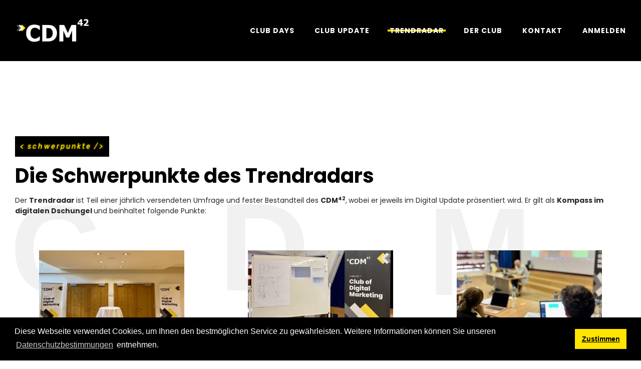

--- FILE ---
content_type: text/html; charset=UTF-8
request_url: https://www.cdm42.ch/de/trendradar
body_size: 75309
content:
<!DOCTYPE html>
<html lang="de" dir="ltr">
  <head>
    <meta charset="utf-8" />
<noscript><style>form.antibot * :not(.antibot-message) { display: none !important; }</style>
</noscript><meta name="description" content="Trendradar CDM⁴²: Der Kompass im digitalen Dschungel 🧭 Ein durch Expert*innen geschaffener Trendradar bietet Sicherheit ☔ in der Informationsflut 🌊" />
<link rel="canonical" href="https://www.cdm42.ch/de/trendradar" />
<meta name="Generator" content="Drupal 11 (https://www.drupal.org)" />
<meta name="MobileOptimized" content="width" />
<meta name="HandheldFriendly" content="true" />
<meta name="viewport" content="width=device-width, initial-scale=1, shrink-to-fit=no" />
<link rel="stylesheet" href="https://fonts.googleapis.com/css?family=Lato:100,100italic,300,300italic,700,700italic,900,900italic,italic,regular|Poppins:700,regular,italic,700italic,600,600italic|Rubik:regular,italic,700,700italic&amp;subset=latin,latin-ext,cyrillic&amp;display=swap" media="all" />
<meta http-equiv="x-ua-compatible" content="ie=edge" />
<style id="pagedesigner_dynamic_css_1554" data-pagedesigner-container="1554">#pd-cp-10795{ padding-bottom:0;padding-top:0;}#pd-cp-10798{ padding-top:0;padding-bottom:0;}#pd-cp-17047{ padding-top:100px;padding-bottom:100px;}#pd-cp-10817{ max-width:150px;margin-bottom:30px;}#pd-cp-10829{ margin-bottom:24px;}#pd-cp-10835{ padding-top:0px;margin-top:84px;}#pd-cp-19699{ padding-top:0px;margin-top:84px;}#pd-cp-10810{ padding-top:0px;padding-bottom:0px;}
</style>
<style id="pagedesigner_dynamic_css_17003" data-pagedesigner-container="17003">#pd-cp-17663{ padding-top:150px;padding-bottom:120px;}#pd-cp-17635{ padding-bottom:0;}#pd-cp-17687{ padding-top:120px;padding-bottom:0px;}#pd-cp-17665{ padding-top:50px;padding-bottom:120px;}
@media (max-width: 768px){#pd-cp-17663{ padding-top:80px;padding-bottom:0;}#pd-cp-17687{ padding-top:80px;}#pd-cp-17665{ padding-bottom:80px;}#pd-cp-17667{ margin-bottom:0px;}}
</style>
<style id="pagedesigner_dynamic_css_3236" data-pagedesigner-container="3236">#pd-cp-5210{ margin-right:-15px;margin-left:-15px;max-width:1170px;}
@media (max-width: 992px){#pd-cp-5182{ float:right;}#pd-cp-5210{ margin-right:-15px;margin-left:-15px;}#pd-cp-5223{ float:right;}}
@media (max-width: 768px){#pd-cp-5182{ float:right;}#pd-cp-5210{ margin-right:-15px;margin-left:-15px;}#pd-cp-5223{ float:right;}}
</style>
<link rel="icon" href="/sites/default/files/favicon.ico" type="image/vnd.microsoft.icon" />
<link rel="alternate" hreflang="de" href="https://www.cdm42.ch/de/trendradar" />

    <title>Trendradar | CDM⁴².ch</title>
    <link rel="stylesheet" media="all" href="/sites/default/files/css/css_TKgyjz3YER4lyooAeNUSGDr_5bGFbDRg4smR2sALpVA.css?delta=0&amp;language=de&amp;theme=iq_custom&amp;include=[base64]" />
<link rel="stylesheet" media="all" href="/sites/default/files/css/css_QgwbLC3g2ZFdTqs2rHfal1Vslj60Jt3ti4v1ibhklEQ.css?delta=1&amp;language=de&amp;theme=iq_custom&amp;include=[base64]" />
<link rel="stylesheet" media="print" href="/sites/default/files/css/css_LZzRCM-i5Hgq-EI0kXJ14w5xMUoS4ivWvuwmLeDex_4.css?delta=2&amp;language=de&amp;theme=iq_custom&amp;include=[base64]" />
<link rel="stylesheet" media="all" href="/sites/default/files/css/css_wlGVxMiGoOgQLRzINgJrIo7BsAkZMHJBEpd1aRMURt0.css?delta=3&amp;language=de&amp;theme=iq_custom&amp;include=[base64]" />

    <script type="application/json" data-drupal-selector="drupal-settings-json">{"path":{"baseUrl":"\/","pathPrefix":"de\/","currentPath":"node\/112","currentPathIsAdmin":false,"isFront":false,"currentLanguage":"de","nid":"112","isMultilingual":false},"pluralDelimiter":"\u0003","suppressDeprecationErrors":true,"gtag":{"tagId":"","consentMode":false,"otherIds":[],"events":[],"additionalConfigInfo":[]},"ajaxPageState":{"libraries":"[base64]","theme":"iq_custom","theme_token":null},"ajaxTrustedUrl":[],"gtm":{"tagId":null,"settings":{"data_layer":"dataLayer","include_classes":false,"allowlist_classes":"google\nnonGooglePixels\nnonGoogleScripts\nnonGoogleIframes","blocklist_classes":"customScripts\ncustomPixels","include_environment":false,"environment_id":"","environment_token":""},"tagIds":["GTM-5F9K5LM"]},"user":{"uid":0,"permissionsHash":"d3405d7c5d8d4499e9636cd8ab62a992b33850dad6c7b12288c35e9e0b5b3e2e"}}</script>
<script src="/sites/default/files/js/js_NwQ5-5-I22eq4-kdxwpfBpZa9AWxSqawVd3b4q2T3W0.js?scope=header&amp;delta=0&amp;language=de&amp;theme=iq_custom&amp;include=[base64]"></script>
<script src="/modules/contrib/google_tag/js/gtag.js?t6a85u"></script>
<script src="/modules/contrib/google_tag/js/gtm.js?t6a85u"></script>

  </head>
  <body class="fontyourface layout-no-sidebars page-node-112 path-node node--type-page">
    <a href="#main-content" class="visually-hidden focusable skip-link">
      Direkt zum Inhalt
    </a>
    <noscript><iframe src="https://www.googletagmanager.com/ns.html?id=GTM-5F9K5LM"
                  height="0" width="0" style="display:none;visibility:hidden"></iframe></noscript>

      <div class="dialog-off-canvas-main-canvas" data-off-canvas-main-canvas>
    <div id="page-wrapper">
  <div id="page">
    <header id="header" class="header" role="banner" aria-label="Kopfzeile der Website">
      
<section class="page-header container-fluid ">
  <div class="col">
      <div id="block-pagedesignerpart-2" class="omk-navigation--block block block-pagedesigner-parts block-pagedesigner-part">
  
    
      <div class="content">
      <section class="pd-content pd-live container-fluid"><div class="row clearfix iq-row hidden-medium hidden-small desktop-navigation" id="pd-cp-3237">
    <div class="col-xs-12 col-md-3 iq-column" id="pd-cp-3238"><div class="iq-image desktop-navigation--logo" data-align="left" id="pd-cp-5164">

            <a href="/de/startseite" title="Zur Startseite" target="_top">
      
    
  
        
      <picture>
              <source media="(min-width: 1200px)" sizes="calc(min( 100vw, 1140px ) * 0.25)" srcset="/sites/default/files/styles/pdri__4000/public/2022-10/Logo-CDM42-weiss-transparent-750x270_1.png?itok=Fj394yQF 4000w,/sites/default/files/styles/pdri__3600/public/2022-10/Logo-CDM42-weiss-transparent-750x270_1.png?itok=QC3tFgU3 3600w,/sites/default/files/styles/pdri__3200/public/2022-10/Logo-CDM42-weiss-transparent-750x270_1.png?itok=TxnDXsKC 3200w,/sites/default/files/styles/pdri__2800/public/2022-10/Logo-CDM42-weiss-transparent-750x270_1.png?itok=LYFR_ob7 2800w,/sites/default/files/styles/pdri__2400/public/2022-10/Logo-CDM42-weiss-transparent-750x270_1.png?itok=hnzCgpvx 2400w,/sites/default/files/styles/pdri__2000/public/2022-10/Logo-CDM42-weiss-transparent-750x270_1.png?itok=95pCT5l_ 2000w,/sites/default/files/styles/pdri__1800/public/2022-10/Logo-CDM42-weiss-transparent-750x270_1.png?itok=vj578eNa 1800w,/sites/default/files/styles/pdri__1600/public/2022-10/Logo-CDM42-weiss-transparent-750x270_1.png?itok=HR9IjP87 1600w,/sites/default/files/styles/pdri__1400/public/2022-10/Logo-CDM42-weiss-transparent-750x270_1.png?itok=ZNjuTDgo 1400w,/sites/default/files/styles/pdri__1200/public/2022-10/Logo-CDM42-weiss-transparent-750x270_1.png?itok=l47I3lLY 1200w,/sites/default/files/styles/pdri__1000/public/2022-10/Logo-CDM42-weiss-transparent-750x270_1.png?itok=B7iS0VUN 1000w,/sites/default/files/styles/pdri__900/public/2022-10/Logo-CDM42-weiss-transparent-750x270_1.png?itok=bILsxSy5 900w,/sites/default/files/styles/pdri__800/public/2022-10/Logo-CDM42-weiss-transparent-750x270_1.png?itok=IEbiybKO 800w,/sites/default/files/styles/pdri__700/public/2022-10/Logo-CDM42-weiss-transparent-750x270_1.png?itok=VTcpD-9X 700w,/sites/default/files/styles/pdri__600/public/2022-10/Logo-CDM42-weiss-transparent-750x270_1.png?itok=rMvk_-XN 600w,/sites/default/files/styles/pdri__500/public/2022-10/Logo-CDM42-weiss-transparent-750x270_1.png?itok=mTKMGVMY 500w,/sites/default/files/styles/pdri__400/public/2022-10/Logo-CDM42-weiss-transparent-750x270_1.png?itok=E4zfF5j6 400w,/sites/default/files/styles/pdri__300/public/2022-10/Logo-CDM42-weiss-transparent-750x270_1.png?itok=H8bWy2Z0 300w,/sites/default/files/styles/pdri__200/public/2022-10/Logo-CDM42-weiss-transparent-750x270_1.png?itok=niOEThsD 200w,/sites/default/files/styles/pdri__100/public/2022-10/Logo-CDM42-weiss-transparent-750x270_1.png?itok=TVBJuMHQ 100w"></source>
              <source media="(min-width: 768px)" sizes="calc(100vw * 0.25)" srcset="/sites/default/files/styles/pdri__2000/public/2022-10/Logo-CDM42-weiss-transparent-750x270_1.png?itok=95pCT5l_ 2000w,/sites/default/files/styles/pdri__1800/public/2022-10/Logo-CDM42-weiss-transparent-750x270_1.png?itok=vj578eNa 1800w,/sites/default/files/styles/pdri__1600/public/2022-10/Logo-CDM42-weiss-transparent-750x270_1.png?itok=HR9IjP87 1600w,/sites/default/files/styles/pdri__1400/public/2022-10/Logo-CDM42-weiss-transparent-750x270_1.png?itok=ZNjuTDgo 1400w,/sites/default/files/styles/pdri__1200/public/2022-10/Logo-CDM42-weiss-transparent-750x270_1.png?itok=l47I3lLY 1200w,/sites/default/files/styles/pdri__1000/public/2022-10/Logo-CDM42-weiss-transparent-750x270_1.png?itok=B7iS0VUN 1000w,/sites/default/files/styles/pdri__900/public/2022-10/Logo-CDM42-weiss-transparent-750x270_1.png?itok=bILsxSy5 900w,/sites/default/files/styles/pdri__800/public/2022-10/Logo-CDM42-weiss-transparent-750x270_1.png?itok=IEbiybKO 800w,/sites/default/files/styles/pdri__700/public/2022-10/Logo-CDM42-weiss-transparent-750x270_1.png?itok=VTcpD-9X 700w,/sites/default/files/styles/pdri__600/public/2022-10/Logo-CDM42-weiss-transparent-750x270_1.png?itok=rMvk_-XN 600w,/sites/default/files/styles/pdri__500/public/2022-10/Logo-CDM42-weiss-transparent-750x270_1.png?itok=mTKMGVMY 500w,/sites/default/files/styles/pdri__400/public/2022-10/Logo-CDM42-weiss-transparent-750x270_1.png?itok=E4zfF5j6 400w,/sites/default/files/styles/pdri__300/public/2022-10/Logo-CDM42-weiss-transparent-750x270_1.png?itok=H8bWy2Z0 300w,/sites/default/files/styles/pdri__200/public/2022-10/Logo-CDM42-weiss-transparent-750x270_1.png?itok=niOEThsD 200w,/sites/default/files/styles/pdri__100/public/2022-10/Logo-CDM42-weiss-transparent-750x270_1.png?itok=TVBJuMHQ 100w"></source>
              <source media="(min-width: 300px)" sizes="calc(100vw * 1)" srcset="/sites/default/files/styles/pdri__1600/public/2022-10/Logo-CDM42-weiss-transparent-750x270_1.png?itok=HR9IjP87 1600w,/sites/default/files/styles/pdri__1400/public/2022-10/Logo-CDM42-weiss-transparent-750x270_1.png?itok=ZNjuTDgo 1400w,/sites/default/files/styles/pdri__1200/public/2022-10/Logo-CDM42-weiss-transparent-750x270_1.png?itok=l47I3lLY 1200w,/sites/default/files/styles/pdri__1000/public/2022-10/Logo-CDM42-weiss-transparent-750x270_1.png?itok=B7iS0VUN 1000w,/sites/default/files/styles/pdri__900/public/2022-10/Logo-CDM42-weiss-transparent-750x270_1.png?itok=bILsxSy5 900w,/sites/default/files/styles/pdri__800/public/2022-10/Logo-CDM42-weiss-transparent-750x270_1.png?itok=IEbiybKO 800w,/sites/default/files/styles/pdri__700/public/2022-10/Logo-CDM42-weiss-transparent-750x270_1.png?itok=VTcpD-9X 700w,/sites/default/files/styles/pdri__600/public/2022-10/Logo-CDM42-weiss-transparent-750x270_1.png?itok=rMvk_-XN 600w,/sites/default/files/styles/pdri__500/public/2022-10/Logo-CDM42-weiss-transparent-750x270_1.png?itok=mTKMGVMY 500w,/sites/default/files/styles/pdri__400/public/2022-10/Logo-CDM42-weiss-transparent-750x270_1.png?itok=E4zfF5j6 400w,/sites/default/files/styles/pdri__300/public/2022-10/Logo-CDM42-weiss-transparent-750x270_1.png?itok=H8bWy2Z0 300w,/sites/default/files/styles/pdri__200/public/2022-10/Logo-CDM42-weiss-transparent-750x270_1.png?itok=niOEThsD 200w,/sites/default/files/styles/pdri__100/public/2022-10/Logo-CDM42-weiss-transparent-750x270_1.png?itok=TVBJuMHQ 100w"></source>
                    <img src="/sites/default/files/2022-10/Logo-CDM42-weiss-transparent-750x270_1.png" loading="lazy" title="Logo CDM42" alt="Logo-CDM42-weiss-transparent-750x270.png">
          </picture>
  
      </a>
  </div>
</div>
    <div class="col-xs-12 col-md-9 iq-column" id="pd-cp-3239"><nav role="navigation" aria-labelledby="block-mainnavigation-menu" id="block-mainnavigation" class="nav-main nav-right block block-menu navigation menu--main">
            
  <h2 class="sr-only" id="block-mainnavigation-menu">Main navigation right</h2>
  

        
              <ul block="block-mainnavigation" class="clearfix nav navbar-nav">
                    <li class="nav-item menu-item--expanded">
                          <a href="/de/club-days" title="Club Days" class="nav-link nav-link--de-club-days" data-drupal-link-system-path="node/95">Club Days</a>
              </li>
                <li class="nav-item">
                          <a href="/de/club-update" title="Club Update" class="nav-link nav-link--de-club-update" data-drupal-link-system-path="node/111">Club Update</a>
              </li>
                <li class="nav-item active">
                          <a href="/de/trendradar" title="Trendradar" class="is-active nav-link active nav-link--de-trendradar" data-drupal-link-system-path="node/112">Trendradar</a>
              </li>
                <li class="nav-item menu-item--expanded">
                          <a href="/de/der-club" title="Der Club" class="nav-link nav-link--de-der-club" data-drupal-link-system-path="node/97">Der Club</a>
              </li>
                <li class="nav-item">
                          <a href="/de/kontakt" title="Kontakt" class="nav-link nav-link--de-kontakt" data-drupal-link-system-path="node/114">Kontakt</a>
              </li>
                <li class="nav-item">
                          <a href="/de/user/login" class="nav-link nav-link--de-user-login" data-drupal-link-system-path="user/login">Anmelden</a>
              </li>
        </ul>
  


  </nav>
</div>
</div>
<div class="row clearfix iq-row hidden-large header-mobile iq-columns-2 mobile-keep-cols" id="pd-cp-3983">
    <div class="col-xs-12 col-md-3 iq-column" id="pd-cp-3976"><div class="iq-image header-mobile--logo" data-align="left" id="pd-cp-5173">

            <a href="/de/startseite" title="Zur Startseite" target="_top">
      
    
  
        
      <picture>
              <source media="(min-width: 1200px)" sizes="calc(min( 100vw, 1140px ) * 0.25)" srcset="/sites/default/files/styles/pdri__4000/public/2022-10/Logo-CDM42-weiss-transparent-750x270_1.png?itok=Fj394yQF 4000w,/sites/default/files/styles/pdri__3600/public/2022-10/Logo-CDM42-weiss-transparent-750x270_1.png?itok=QC3tFgU3 3600w,/sites/default/files/styles/pdri__3200/public/2022-10/Logo-CDM42-weiss-transparent-750x270_1.png?itok=TxnDXsKC 3200w,/sites/default/files/styles/pdri__2800/public/2022-10/Logo-CDM42-weiss-transparent-750x270_1.png?itok=LYFR_ob7 2800w,/sites/default/files/styles/pdri__2400/public/2022-10/Logo-CDM42-weiss-transparent-750x270_1.png?itok=hnzCgpvx 2400w,/sites/default/files/styles/pdri__2000/public/2022-10/Logo-CDM42-weiss-transparent-750x270_1.png?itok=95pCT5l_ 2000w,/sites/default/files/styles/pdri__1800/public/2022-10/Logo-CDM42-weiss-transparent-750x270_1.png?itok=vj578eNa 1800w,/sites/default/files/styles/pdri__1600/public/2022-10/Logo-CDM42-weiss-transparent-750x270_1.png?itok=HR9IjP87 1600w,/sites/default/files/styles/pdri__1400/public/2022-10/Logo-CDM42-weiss-transparent-750x270_1.png?itok=ZNjuTDgo 1400w,/sites/default/files/styles/pdri__1200/public/2022-10/Logo-CDM42-weiss-transparent-750x270_1.png?itok=l47I3lLY 1200w,/sites/default/files/styles/pdri__1000/public/2022-10/Logo-CDM42-weiss-transparent-750x270_1.png?itok=B7iS0VUN 1000w,/sites/default/files/styles/pdri__900/public/2022-10/Logo-CDM42-weiss-transparent-750x270_1.png?itok=bILsxSy5 900w,/sites/default/files/styles/pdri__800/public/2022-10/Logo-CDM42-weiss-transparent-750x270_1.png?itok=IEbiybKO 800w,/sites/default/files/styles/pdri__700/public/2022-10/Logo-CDM42-weiss-transparent-750x270_1.png?itok=VTcpD-9X 700w,/sites/default/files/styles/pdri__600/public/2022-10/Logo-CDM42-weiss-transparent-750x270_1.png?itok=rMvk_-XN 600w,/sites/default/files/styles/pdri__500/public/2022-10/Logo-CDM42-weiss-transparent-750x270_1.png?itok=mTKMGVMY 500w,/sites/default/files/styles/pdri__400/public/2022-10/Logo-CDM42-weiss-transparent-750x270_1.png?itok=E4zfF5j6 400w,/sites/default/files/styles/pdri__300/public/2022-10/Logo-CDM42-weiss-transparent-750x270_1.png?itok=H8bWy2Z0 300w,/sites/default/files/styles/pdri__200/public/2022-10/Logo-CDM42-weiss-transparent-750x270_1.png?itok=niOEThsD 200w,/sites/default/files/styles/pdri__100/public/2022-10/Logo-CDM42-weiss-transparent-750x270_1.png?itok=TVBJuMHQ 100w"></source>
              <source media="(min-width: 768px)" sizes="calc(100vw * 0.25)" srcset="/sites/default/files/styles/pdri__2000/public/2022-10/Logo-CDM42-weiss-transparent-750x270_1.png?itok=95pCT5l_ 2000w,/sites/default/files/styles/pdri__1800/public/2022-10/Logo-CDM42-weiss-transparent-750x270_1.png?itok=vj578eNa 1800w,/sites/default/files/styles/pdri__1600/public/2022-10/Logo-CDM42-weiss-transparent-750x270_1.png?itok=HR9IjP87 1600w,/sites/default/files/styles/pdri__1400/public/2022-10/Logo-CDM42-weiss-transparent-750x270_1.png?itok=ZNjuTDgo 1400w,/sites/default/files/styles/pdri__1200/public/2022-10/Logo-CDM42-weiss-transparent-750x270_1.png?itok=l47I3lLY 1200w,/sites/default/files/styles/pdri__1000/public/2022-10/Logo-CDM42-weiss-transparent-750x270_1.png?itok=B7iS0VUN 1000w,/sites/default/files/styles/pdri__900/public/2022-10/Logo-CDM42-weiss-transparent-750x270_1.png?itok=bILsxSy5 900w,/sites/default/files/styles/pdri__800/public/2022-10/Logo-CDM42-weiss-transparent-750x270_1.png?itok=IEbiybKO 800w,/sites/default/files/styles/pdri__700/public/2022-10/Logo-CDM42-weiss-transparent-750x270_1.png?itok=VTcpD-9X 700w,/sites/default/files/styles/pdri__600/public/2022-10/Logo-CDM42-weiss-transparent-750x270_1.png?itok=rMvk_-XN 600w,/sites/default/files/styles/pdri__500/public/2022-10/Logo-CDM42-weiss-transparent-750x270_1.png?itok=mTKMGVMY 500w,/sites/default/files/styles/pdri__400/public/2022-10/Logo-CDM42-weiss-transparent-750x270_1.png?itok=E4zfF5j6 400w,/sites/default/files/styles/pdri__300/public/2022-10/Logo-CDM42-weiss-transparent-750x270_1.png?itok=H8bWy2Z0 300w,/sites/default/files/styles/pdri__200/public/2022-10/Logo-CDM42-weiss-transparent-750x270_1.png?itok=niOEThsD 200w,/sites/default/files/styles/pdri__100/public/2022-10/Logo-CDM42-weiss-transparent-750x270_1.png?itok=TVBJuMHQ 100w"></source>
              <source media="(min-width: 300px)" sizes="calc(100vw * 1)" srcset="/sites/default/files/styles/pdri__1600/public/2022-10/Logo-CDM42-weiss-transparent-750x270_1.png?itok=HR9IjP87 1600w,/sites/default/files/styles/pdri__1400/public/2022-10/Logo-CDM42-weiss-transparent-750x270_1.png?itok=ZNjuTDgo 1400w,/sites/default/files/styles/pdri__1200/public/2022-10/Logo-CDM42-weiss-transparent-750x270_1.png?itok=l47I3lLY 1200w,/sites/default/files/styles/pdri__1000/public/2022-10/Logo-CDM42-weiss-transparent-750x270_1.png?itok=B7iS0VUN 1000w,/sites/default/files/styles/pdri__900/public/2022-10/Logo-CDM42-weiss-transparent-750x270_1.png?itok=bILsxSy5 900w,/sites/default/files/styles/pdri__800/public/2022-10/Logo-CDM42-weiss-transparent-750x270_1.png?itok=IEbiybKO 800w,/sites/default/files/styles/pdri__700/public/2022-10/Logo-CDM42-weiss-transparent-750x270_1.png?itok=VTcpD-9X 700w,/sites/default/files/styles/pdri__600/public/2022-10/Logo-CDM42-weiss-transparent-750x270_1.png?itok=rMvk_-XN 600w,/sites/default/files/styles/pdri__500/public/2022-10/Logo-CDM42-weiss-transparent-750x270_1.png?itok=mTKMGVMY 500w,/sites/default/files/styles/pdri__400/public/2022-10/Logo-CDM42-weiss-transparent-750x270_1.png?itok=E4zfF5j6 400w,/sites/default/files/styles/pdri__300/public/2022-10/Logo-CDM42-weiss-transparent-750x270_1.png?itok=H8bWy2Z0 300w,/sites/default/files/styles/pdri__200/public/2022-10/Logo-CDM42-weiss-transparent-750x270_1.png?itok=niOEThsD 200w,/sites/default/files/styles/pdri__100/public/2022-10/Logo-CDM42-weiss-transparent-750x270_1.png?itok=TVBJuMHQ 100w"></source>
                    <img src="/sites/default/files/2022-10/Logo-CDM42-weiss-transparent-750x270_1.png" loading="lazy" title="Logo" alt="Logo-CDM42-weiss-transparent-750x270.png">
          </picture>
  
      </a>
  </div>
</div>
    <div class="col-xs-12 col-md-9 iq-column" id="pd-cp-3985"><div class="iq-toggler header-mobile--toggler" data-align="right" id="pd-cp-5182">
  <a data-toggle="#pd-cp-5186" data-scroll-lock="yes" title="Toggle Mobile Navigation">
    <div></div>
    <div></div>
    <div></div>
  </a>
</div>
</div>
</div>
<div class="row iq-row hidden-large nav-mobile-holder" id="pd-cp-5186">
  <div class="col iq-column" id="pd-cp-5187"><div class="row clearfix iq-row mobile-keep-cols" id="pd-cp-5210">
    <div class="col-xs-12 col-md-3 iq-column" id="pd-cp-5211"><div class="iq-image header-mobile--logo" data-align="left" id="pd-cp-5214">

            <a href="/de/startseite" title="Zur Startseite" target="_top">
      
    
  
        
      <picture>
              <source media="(min-width: 1200px)" sizes="calc( min( min( 100vw, 1140px ) * 1 , min( 100vw, 1140px ) )  * 0.25)" srcset="/sites/default/files/styles/pdri__4000/public/2022-10/Logo-CDM42-schwarz-960x540-edit20221027131022.png?itok=fyK5g9V9 4000w,/sites/default/files/styles/pdri__3600/public/2022-10/Logo-CDM42-schwarz-960x540-edit20221027131022.png?itok=oUsdQEzb 3600w,/sites/default/files/styles/pdri__3200/public/2022-10/Logo-CDM42-schwarz-960x540-edit20221027131022.png?itok=EXsTpaDv 3200w,/sites/default/files/styles/pdri__2800/public/2022-10/Logo-CDM42-schwarz-960x540-edit20221027131022.png?itok=7WHP_GSh 2800w,/sites/default/files/styles/pdri__2400/public/2022-10/Logo-CDM42-schwarz-960x540-edit20221027131022.png?itok=a68TkYdh 2400w,/sites/default/files/styles/pdri__2000/public/2022-10/Logo-CDM42-schwarz-960x540-edit20221027131022.png?itok=uIf9QRvm 2000w,/sites/default/files/styles/pdri__1800/public/2022-10/Logo-CDM42-schwarz-960x540-edit20221027131022.png?itok=NdqP3RiU 1800w,/sites/default/files/styles/pdri__1600/public/2022-10/Logo-CDM42-schwarz-960x540-edit20221027131022.png?itok=YEbw8AxI 1600w,/sites/default/files/styles/pdri__1400/public/2022-10/Logo-CDM42-schwarz-960x540-edit20221027131022.png?itok=700DBvLb 1400w,/sites/default/files/styles/pdri__1200/public/2022-10/Logo-CDM42-schwarz-960x540-edit20221027131022.png?itok=pI6QVaus 1200w,/sites/default/files/styles/pdri__1000/public/2022-10/Logo-CDM42-schwarz-960x540-edit20221027131022.png?itok=Q1ekPkKx 1000w,/sites/default/files/styles/pdri__900/public/2022-10/Logo-CDM42-schwarz-960x540-edit20221027131022.png?itok=O8rPnUNY 900w,/sites/default/files/styles/pdri__800/public/2022-10/Logo-CDM42-schwarz-960x540-edit20221027131022.png?itok=Uy3sRPco 800w,/sites/default/files/styles/pdri__700/public/2022-10/Logo-CDM42-schwarz-960x540-edit20221027131022.png?itok=RJibfwfP 700w,/sites/default/files/styles/pdri__600/public/2022-10/Logo-CDM42-schwarz-960x540-edit20221027131022.png?itok=pMG9r3yK 600w,/sites/default/files/styles/pdri__500/public/2022-10/Logo-CDM42-schwarz-960x540-edit20221027131022.png?itok=jxCC9SIP 500w,/sites/default/files/styles/pdri__400/public/2022-10/Logo-CDM42-schwarz-960x540-edit20221027131022.png?itok=VqnlPoKg 400w,/sites/default/files/styles/pdri__300/public/2022-10/Logo-CDM42-schwarz-960x540-edit20221027131022.png?itok=ckPDyUs3 300w,/sites/default/files/styles/pdri__200/public/2022-10/Logo-CDM42-schwarz-960x540-edit20221027131022.png?itok=ZmwCpuVr 200w,/sites/default/files/styles/pdri__100/public/2022-10/Logo-CDM42-schwarz-960x540-edit20221027131022.png?itok=1MpwpoMD 100w"></source>
              <source media="(min-width: 768px)" sizes="calc( min( 100vw * 1 , 100vw )  * 0.25)" srcset="/sites/default/files/styles/pdri__2000/public/2022-10/Logo-CDM42-schwarz-960x540-edit20221027131022.png?itok=uIf9QRvm 2000w,/sites/default/files/styles/pdri__1800/public/2022-10/Logo-CDM42-schwarz-960x540-edit20221027131022.png?itok=NdqP3RiU 1800w,/sites/default/files/styles/pdri__1600/public/2022-10/Logo-CDM42-schwarz-960x540-edit20221027131022.png?itok=YEbw8AxI 1600w,/sites/default/files/styles/pdri__1400/public/2022-10/Logo-CDM42-schwarz-960x540-edit20221027131022.png?itok=700DBvLb 1400w,/sites/default/files/styles/pdri__1200/public/2022-10/Logo-CDM42-schwarz-960x540-edit20221027131022.png?itok=pI6QVaus 1200w,/sites/default/files/styles/pdri__1000/public/2022-10/Logo-CDM42-schwarz-960x540-edit20221027131022.png?itok=Q1ekPkKx 1000w,/sites/default/files/styles/pdri__900/public/2022-10/Logo-CDM42-schwarz-960x540-edit20221027131022.png?itok=O8rPnUNY 900w,/sites/default/files/styles/pdri__800/public/2022-10/Logo-CDM42-schwarz-960x540-edit20221027131022.png?itok=Uy3sRPco 800w,/sites/default/files/styles/pdri__700/public/2022-10/Logo-CDM42-schwarz-960x540-edit20221027131022.png?itok=RJibfwfP 700w,/sites/default/files/styles/pdri__600/public/2022-10/Logo-CDM42-schwarz-960x540-edit20221027131022.png?itok=pMG9r3yK 600w,/sites/default/files/styles/pdri__500/public/2022-10/Logo-CDM42-schwarz-960x540-edit20221027131022.png?itok=jxCC9SIP 500w,/sites/default/files/styles/pdri__400/public/2022-10/Logo-CDM42-schwarz-960x540-edit20221027131022.png?itok=VqnlPoKg 400w,/sites/default/files/styles/pdri__300/public/2022-10/Logo-CDM42-schwarz-960x540-edit20221027131022.png?itok=ckPDyUs3 300w,/sites/default/files/styles/pdri__200/public/2022-10/Logo-CDM42-schwarz-960x540-edit20221027131022.png?itok=ZmwCpuVr 200w,/sites/default/files/styles/pdri__100/public/2022-10/Logo-CDM42-schwarz-960x540-edit20221027131022.png?itok=1MpwpoMD 100w"></source>
              <source media="(min-width: 300px)" sizes="calc( min( 100vw * 1 , 100vw )  * 1)" srcset="/sites/default/files/styles/pdri__1600/public/2022-10/Logo-CDM42-schwarz-960x540-edit20221027131022.png?itok=YEbw8AxI 1600w,/sites/default/files/styles/pdri__1400/public/2022-10/Logo-CDM42-schwarz-960x540-edit20221027131022.png?itok=700DBvLb 1400w,/sites/default/files/styles/pdri__1200/public/2022-10/Logo-CDM42-schwarz-960x540-edit20221027131022.png?itok=pI6QVaus 1200w,/sites/default/files/styles/pdri__1000/public/2022-10/Logo-CDM42-schwarz-960x540-edit20221027131022.png?itok=Q1ekPkKx 1000w,/sites/default/files/styles/pdri__900/public/2022-10/Logo-CDM42-schwarz-960x540-edit20221027131022.png?itok=O8rPnUNY 900w,/sites/default/files/styles/pdri__800/public/2022-10/Logo-CDM42-schwarz-960x540-edit20221027131022.png?itok=Uy3sRPco 800w,/sites/default/files/styles/pdri__700/public/2022-10/Logo-CDM42-schwarz-960x540-edit20221027131022.png?itok=RJibfwfP 700w,/sites/default/files/styles/pdri__600/public/2022-10/Logo-CDM42-schwarz-960x540-edit20221027131022.png?itok=pMG9r3yK 600w,/sites/default/files/styles/pdri__500/public/2022-10/Logo-CDM42-schwarz-960x540-edit20221027131022.png?itok=jxCC9SIP 500w,/sites/default/files/styles/pdri__400/public/2022-10/Logo-CDM42-schwarz-960x540-edit20221027131022.png?itok=VqnlPoKg 400w,/sites/default/files/styles/pdri__300/public/2022-10/Logo-CDM42-schwarz-960x540-edit20221027131022.png?itok=ckPDyUs3 300w,/sites/default/files/styles/pdri__200/public/2022-10/Logo-CDM42-schwarz-960x540-edit20221027131022.png?itok=ZmwCpuVr 200w,/sites/default/files/styles/pdri__100/public/2022-10/Logo-CDM42-schwarz-960x540-edit20221027131022.png?itok=1MpwpoMD 100w"></source>
                    <img src="/sites/default/files/2022-10/Logo-CDM42-schwarz-960x540-edit20221027131022.png" loading="lazy" title="Logo" alt="Logo-CDM42-schwarz-zugeschnitten">
          </picture>
  
      </a>
  </div>
</div>
    <div class="col-xs-12 col-md-9 iq-column" id="pd-cp-5212"><div class="iq-toggler" data-align="right" id="pd-cp-5223">
  <a data-toggle="#pd-cp-5186" data-scroll-lock="yes" title="Toggle Mobile Navigation">
    <div></div>
    <div></div>
    <div></div>
  </a>
</div>
</div>
</div>
<nav role="navigation" aria-labelledby="block-hauptnavigation-menu" id="block-hauptnavigation" class="nav-mobile block block-menu navigation menu--main">
            
  <h2 class="sr-only" id="block-hauptnavigation-menu">Mobile navigation 2</h2>
  

        
<ul class="clearfix nav navbar-nav nav-mobile">
              <li class="nav-item menu-item--expanded">
                  <a href="/de/club-days" title="Club Days" class="nav-link nav-link--de-club-days" data-drupal-link-system-path="node/95">Club Days</a>
            </li>
              <li class="nav-item">
                  <a href="/de/club-update" title="Club Update" class="nav-link nav-link--de-club-update" data-drupal-link-system-path="node/111">Club Update</a>
            </li>
              <li class="nav-item active">
                  <a href="/de/trendradar" title="Trendradar" class="is-active nav-link active nav-link--de-trendradar" data-drupal-link-system-path="node/112">Trendradar</a>
            </li>
              <li class="nav-item menu-item--expanded">
                  <a href="/de/der-club" title="Der Club" class="nav-link nav-link--de-der-club" data-drupal-link-system-path="node/97">Der Club</a>
            </li>
              <li class="nav-item">
                  <a href="/de/kontakt" title="Kontakt" class="nav-link nav-link--de-kontakt" data-drupal-link-system-path="node/114">Kontakt</a>
            </li>
              <li class="nav-item">
                  <a href="/de/user/login" class="nav-link nav-link--de-user-login" data-drupal-link-system-path="user/login">Anmelden</a>
            </li>
        </ul>
    


  </nav>
</div>
</div>
</section>
    </div>
  </div>


  </div>
</section>
<section class="page-header--slider container-fluid ">
  <div class="col">
    
  </div>
</section>
    </header>
          <div class="highlighted">
        <aside class="container-fluid section clearfix" role="complementary">
            <div data-drupal-messages-fallback class="hidden"></div>


        </aside>
      </div>
            <div id="main-wrapper" class="layout-main-wrapper clearfix">
      <div id="main" class="container-fluid">
  

  <main class="main-content col order-last" id="content" role="main">
    <a id="main-content" tabindex="-1"></a>
    <section class="section above-content">
      
    </section>
    <section class="section">
        

<article class="node node--type-page node--view-mode-full clearfix">
  <header>
    
        
      </header>
  <div class="node__content clearfix">
    
            <div class="field field--name-field-pagedesigner-content field--type-pagedesigner-item field--label-hidden field__item"><section class="pd-content pd-live container-fluid"><div class="row iq-row" id="pd-cp-17663">
  <div class="col iq-column" id="pd-cp-17621"><div class="iq-anchor" id="pd-cp-17720">
  <a id="schwerpunkte-trendradar" data-anchor-label="Schwerpunkte " data-anchor-icon="fas fa-list"></a>
</div>
<div class="iq-text" id="pd-cp-17606">
    <p class="pretitle-yellow-dark">schwerpunkte</p>

<h2>Die Schwerpunkte des Trendradars</h2>

<p>Der <strong>Trendradar </strong>ist Teil einer jährlich versendeten Umfrage und fester Bestandteil des <strong>CDM<sup>42</sup></strong>,<strong> </strong>wobei er jeweils im Digital Update präsentiert wird. Er gilt als <strong>Kompass im digitalen Dschungel </strong>und beinhaltet folgende Punkte: </p>

</div>
<div class="row clearfix iq-row fullwidth-large fullwidth-medium fullwidth-small" id="pd-cp-17635">
  <div class="col-xs-12 col-md-4 iq-column" id="pd-cp-17634"><div class="omk-teaser-element" id="pd-cp-17623">
          <div class="omk-teaser-element--background-number">C</div>
                      <div class="omk-teaser-element--image">
            
  
        
      <picture>
              <source media="(min-width: 1200px)" sizes="calc( min( min( 100vw, 1140px ) * 1 , 100vw )  * 0.3333333)" srcset="/sites/default/files/styles/pdri_3_2__4000/public/2023-04/IMG_9480.JPEG?h=89f35f30&amp;itok=A6chN1CX 4000w,/sites/default/files/styles/pdri_3_2__3600/public/2023-04/IMG_9480.JPEG?h=89f35f30&amp;itok=bfjsFLoX 3600w,/sites/default/files/styles/pdri_3_2__3200/public/2023-04/IMG_9480.JPEG?h=89f35f30&amp;itok=35yrX-by 3200w,/sites/default/files/styles/pdri_3_2__2800/public/2023-04/IMG_9480.JPEG?h=89f35f30&amp;itok=Vk5q9DsT 2800w,/sites/default/files/styles/pdri_3_2__2400/public/2023-04/IMG_9480.JPEG?h=89f35f30&amp;itok=E6HDz7Ba 2400w,/sites/default/files/styles/pdri_3_2__2000/public/2023-04/IMG_9480.JPEG?h=89f35f30&amp;itok=XqNry1Nb 2000w,/sites/default/files/styles/pdri_3_2__1800/public/2023-04/IMG_9480.JPEG?h=89f35f30&amp;itok=nmCi--o3 1800w,/sites/default/files/styles/pdri_3_2__1600/public/2023-04/IMG_9480.JPEG?h=89f35f30&amp;itok=DgnR2RRi 1600w,/sites/default/files/styles/pdri_3_2__1400/public/2023-04/IMG_9480.JPEG?h=89f35f30&amp;itok=JV2lb4qb 1400w,/sites/default/files/styles/pdri_3_2__1200/public/2023-04/IMG_9480.JPEG?h=89f35f30&amp;itok=x5nCGodr 1200w,/sites/default/files/styles/pdri_3_2__1000/public/2023-04/IMG_9480.JPEG?h=89f35f30&amp;itok=bj_IwK-T 1000w,/sites/default/files/styles/pdri_3_2__900/public/2023-04/IMG_9480.JPEG?h=89f35f30&amp;itok=8DGwpeGJ 900w,/sites/default/files/styles/pdri_3_2__800/public/2023-04/IMG_9480.JPEG?h=89f35f30&amp;itok=CZ2_aHUV 800w,/sites/default/files/styles/pdri_3_2__700/public/2023-04/IMG_9480.JPEG?h=89f35f30&amp;itok=xFbYoYXK 700w,/sites/default/files/styles/pdri_3_2__600/public/2023-04/IMG_9480.JPEG?h=89f35f30&amp;itok=LikgyPdb 600w,/sites/default/files/styles/pdri_3_2__500/public/2023-04/IMG_9480.JPEG?h=89f35f30&amp;itok=hmczE5sk 500w,/sites/default/files/styles/pdri_3_2__400/public/2023-04/IMG_9480.JPEG?h=89f35f30&amp;itok=n6kb-_EM 400w,/sites/default/files/styles/pdri_3_2__300/public/2023-04/IMG_9480.JPEG?h=89f35f30&amp;itok=JV3V5ZbZ 300w,/sites/default/files/styles/pdri_3_2__200/public/2023-04/IMG_9480.JPEG?h=89f35f30&amp;itok=5_28O5Ts 200w,/sites/default/files/styles/pdri_3_2__100/public/2023-04/IMG_9480.JPEG?h=89f35f30&amp;itok=EXHOWiWg 100w"></source>
              <source media="(min-width: 768px)" sizes="calc( min( 100vw * 1 , 100vw )  * 0.3333333)" srcset="/sites/default/files/styles/pdri_3_2__2400/public/2023-04/IMG_9480.JPEG?h=89f35f30&amp;itok=E6HDz7Ba 2400w,/sites/default/files/styles/pdri_3_2__2000/public/2023-04/IMG_9480.JPEG?h=89f35f30&amp;itok=XqNry1Nb 2000w,/sites/default/files/styles/pdri_3_2__1800/public/2023-04/IMG_9480.JPEG?h=89f35f30&amp;itok=nmCi--o3 1800w,/sites/default/files/styles/pdri_3_2__1600/public/2023-04/IMG_9480.JPEG?h=89f35f30&amp;itok=DgnR2RRi 1600w,/sites/default/files/styles/pdri_3_2__1400/public/2023-04/IMG_9480.JPEG?h=89f35f30&amp;itok=JV2lb4qb 1400w,/sites/default/files/styles/pdri_3_2__1200/public/2023-04/IMG_9480.JPEG?h=89f35f30&amp;itok=x5nCGodr 1200w,/sites/default/files/styles/pdri_3_2__1000/public/2023-04/IMG_9480.JPEG?h=89f35f30&amp;itok=bj_IwK-T 1000w,/sites/default/files/styles/pdri_3_2__900/public/2023-04/IMG_9480.JPEG?h=89f35f30&amp;itok=8DGwpeGJ 900w,/sites/default/files/styles/pdri_3_2__800/public/2023-04/IMG_9480.JPEG?h=89f35f30&amp;itok=CZ2_aHUV 800w,/sites/default/files/styles/pdri_3_2__700/public/2023-04/IMG_9480.JPEG?h=89f35f30&amp;itok=xFbYoYXK 700w,/sites/default/files/styles/pdri_3_2__600/public/2023-04/IMG_9480.JPEG?h=89f35f30&amp;itok=LikgyPdb 600w,/sites/default/files/styles/pdri_3_2__500/public/2023-04/IMG_9480.JPEG?h=89f35f30&amp;itok=hmczE5sk 500w,/sites/default/files/styles/pdri_3_2__400/public/2023-04/IMG_9480.JPEG?h=89f35f30&amp;itok=n6kb-_EM 400w,/sites/default/files/styles/pdri_3_2__300/public/2023-04/IMG_9480.JPEG?h=89f35f30&amp;itok=JV3V5ZbZ 300w,/sites/default/files/styles/pdri_3_2__200/public/2023-04/IMG_9480.JPEG?h=89f35f30&amp;itok=5_28O5Ts 200w,/sites/default/files/styles/pdri_3_2__100/public/2023-04/IMG_9480.JPEG?h=89f35f30&amp;itok=EXHOWiWg 100w"></source>
              <source media="(min-width: 300px)" sizes="calc( min( 100vw * 1 , 100vw )  * 1)" srcset="/sites/default/files/styles/pdri_4_3__1600/public/2023-04/IMG_9480.JPEG?h=89f35f30&amp;itok=3Vu163YM 1600w,/sites/default/files/styles/pdri_4_3__1400/public/2023-04/IMG_9480.JPEG?h=89f35f30&amp;itok=URq9uCvl 1400w,/sites/default/files/styles/pdri_4_3__1200/public/2023-04/IMG_9480.JPEG?h=89f35f30&amp;itok=u6fLl96_ 1200w,/sites/default/files/styles/pdri_4_3__1000/public/2023-04/IMG_9480.JPEG?h=89f35f30&amp;itok=lWPOgl03 1000w,/sites/default/files/styles/pdri_4_3__900/public/2023-04/IMG_9480.JPEG?h=89f35f30&amp;itok=3eMdN6Xf 900w,/sites/default/files/styles/pdri_4_3__800/public/2023-04/IMG_9480.JPEG?h=89f35f30&amp;itok=C6OJmtl1 800w,/sites/default/files/styles/pdri_4_3__700/public/2023-04/IMG_9480.JPEG?h=89f35f30&amp;itok=cjCimaLw 700w,/sites/default/files/styles/pdri_4_3__600/public/2023-04/IMG_9480.JPEG?h=89f35f30&amp;itok=4EP5JImE 600w,/sites/default/files/styles/pdri_4_3__500/public/2023-04/IMG_9480.JPEG?h=89f35f30&amp;itok=RAZdiPAk 500w,/sites/default/files/styles/pdri_4_3__400/public/2023-04/IMG_9480.JPEG?h=89f35f30&amp;itok=znMjzzWH 400w,/sites/default/files/styles/pdri_4_3__300/public/2023-04/IMG_9480.JPEG?h=89f35f30&amp;itok=HjLxVNQD 300w,/sites/default/files/styles/pdri_4_3__200/public/2023-04/IMG_9480.JPEG?h=89f35f30&amp;itok=Bn8PSd47 200w,/sites/default/files/styles/pdri_4_3__100/public/2023-04/IMG_9480.JPEG?h=89f35f30&amp;itok=wI2OaAXQ 100w"></source>
                    <img src="/sites/default/files/2023-04/IMG_9480.JPEG" loading="lazy" title="Kompass" alt="Kompass">
          </picture>
          </div>
              <div class="omk-teaser-element--content">
                            <div class="omk-teaser-element--title">Kompass</div>
                  
                  <div class="omk-teaser-element--body"><p><strong>&lt; Macher*innen orientieren sich</strong> &gt;</p>

<p>Der <strong>Trendradar </strong>gilt als <strong>Kompass im digitalen Dschungel</strong>. Dies ist die Antwort auf die steigende Informationsflut. Du kennst die <strong>aktuellen Trends</strong> und gewinnst Sicherheit in deiner Ausgestaltung des Online Marketings. </p>
</div>
        
              </div>
    </div>
  
</div>
  <div class="col-xs-12 col-md-4 iq-column" id="pd-cp-17648"><div class="omk-teaser-element" id="pd-cp-17637">
          <div class="omk-teaser-element--background-number">D</div>
                      <div class="omk-teaser-element--image">
            
  
        
      <picture>
              <source media="(min-width: 1200px)" sizes="calc( min( min( 100vw, 1140px ) * 1 , 100vw )  * 0.3333333)" srcset="/sites/default/files/styles/pdri_3_2__4000/public/2023-04/IMG_9515.JPEG?h=391260a9&amp;itok=rI3o2Kg0 4000w,/sites/default/files/styles/pdri_3_2__3600/public/2023-04/IMG_9515.JPEG?h=391260a9&amp;itok=n6JZZfeK 3600w,/sites/default/files/styles/pdri_3_2__3200/public/2023-04/IMG_9515.JPEG?h=391260a9&amp;itok=FqBtDF36 3200w,/sites/default/files/styles/pdri_3_2__2800/public/2023-04/IMG_9515.JPEG?h=391260a9&amp;itok=1roBlsVs 2800w,/sites/default/files/styles/pdri_3_2__2400/public/2023-04/IMG_9515.JPEG?h=391260a9&amp;itok=SQVSMmMM 2400w,/sites/default/files/styles/pdri_3_2__2000/public/2023-04/IMG_9515.JPEG?h=391260a9&amp;itok=YWyWYNnp 2000w,/sites/default/files/styles/pdri_3_2__1800/public/2023-04/IMG_9515.JPEG?h=391260a9&amp;itok=E24uR3Wd 1800w,/sites/default/files/styles/pdri_3_2__1600/public/2023-04/IMG_9515.JPEG?h=391260a9&amp;itok=klSFueCy 1600w,/sites/default/files/styles/pdri_3_2__1400/public/2023-04/IMG_9515.JPEG?h=391260a9&amp;itok=taBwlHiC 1400w,/sites/default/files/styles/pdri_3_2__1200/public/2023-04/IMG_9515.JPEG?h=391260a9&amp;itok=FcFNRj8G 1200w,/sites/default/files/styles/pdri_3_2__1000/public/2023-04/IMG_9515.JPEG?h=391260a9&amp;itok=4i1Z2W-- 1000w,/sites/default/files/styles/pdri_3_2__900/public/2023-04/IMG_9515.JPEG?h=391260a9&amp;itok=dYLVSKcN 900w,/sites/default/files/styles/pdri_3_2__800/public/2023-04/IMG_9515.JPEG?h=391260a9&amp;itok=fA-Oph4a 800w,/sites/default/files/styles/pdri_3_2__700/public/2023-04/IMG_9515.JPEG?h=391260a9&amp;itok=Vs_cfdZi 700w,/sites/default/files/styles/pdri_3_2__600/public/2023-04/IMG_9515.JPEG?h=391260a9&amp;itok=P9BXijnG 600w,/sites/default/files/styles/pdri_3_2__500/public/2023-04/IMG_9515.JPEG?h=391260a9&amp;itok=A6e0wJFU 500w,/sites/default/files/styles/pdri_3_2__400/public/2023-04/IMG_9515.JPEG?h=391260a9&amp;itok=5s2c_4F2 400w,/sites/default/files/styles/pdri_3_2__300/public/2023-04/IMG_9515.JPEG?h=391260a9&amp;itok=-dD9jYwi 300w,/sites/default/files/styles/pdri_3_2__200/public/2023-04/IMG_9515.JPEG?h=391260a9&amp;itok=Z0Lr4Cqi 200w,/sites/default/files/styles/pdri_3_2__100/public/2023-04/IMG_9515.JPEG?h=391260a9&amp;itok=Nm6MIrIt 100w"></source>
              <source media="(min-width: 768px)" sizes="calc( min( 100vw * 1 , 100vw )  * 0.3333333)" srcset="/sites/default/files/styles/pdri_3_2__2400/public/2023-04/IMG_9515.JPEG?h=391260a9&amp;itok=SQVSMmMM 2400w,/sites/default/files/styles/pdri_3_2__2000/public/2023-04/IMG_9515.JPEG?h=391260a9&amp;itok=YWyWYNnp 2000w,/sites/default/files/styles/pdri_3_2__1800/public/2023-04/IMG_9515.JPEG?h=391260a9&amp;itok=E24uR3Wd 1800w,/sites/default/files/styles/pdri_3_2__1600/public/2023-04/IMG_9515.JPEG?h=391260a9&amp;itok=klSFueCy 1600w,/sites/default/files/styles/pdri_3_2__1400/public/2023-04/IMG_9515.JPEG?h=391260a9&amp;itok=taBwlHiC 1400w,/sites/default/files/styles/pdri_3_2__1200/public/2023-04/IMG_9515.JPEG?h=391260a9&amp;itok=FcFNRj8G 1200w,/sites/default/files/styles/pdri_3_2__1000/public/2023-04/IMG_9515.JPEG?h=391260a9&amp;itok=4i1Z2W-- 1000w,/sites/default/files/styles/pdri_3_2__900/public/2023-04/IMG_9515.JPEG?h=391260a9&amp;itok=dYLVSKcN 900w,/sites/default/files/styles/pdri_3_2__800/public/2023-04/IMG_9515.JPEG?h=391260a9&amp;itok=fA-Oph4a 800w,/sites/default/files/styles/pdri_3_2__700/public/2023-04/IMG_9515.JPEG?h=391260a9&amp;itok=Vs_cfdZi 700w,/sites/default/files/styles/pdri_3_2__600/public/2023-04/IMG_9515.JPEG?h=391260a9&amp;itok=P9BXijnG 600w,/sites/default/files/styles/pdri_3_2__500/public/2023-04/IMG_9515.JPEG?h=391260a9&amp;itok=A6e0wJFU 500w,/sites/default/files/styles/pdri_3_2__400/public/2023-04/IMG_9515.JPEG?h=391260a9&amp;itok=5s2c_4F2 400w,/sites/default/files/styles/pdri_3_2__300/public/2023-04/IMG_9515.JPEG?h=391260a9&amp;itok=-dD9jYwi 300w,/sites/default/files/styles/pdri_3_2__200/public/2023-04/IMG_9515.JPEG?h=391260a9&amp;itok=Z0Lr4Cqi 200w,/sites/default/files/styles/pdri_3_2__100/public/2023-04/IMG_9515.JPEG?h=391260a9&amp;itok=Nm6MIrIt 100w"></source>
              <source media="(min-width: 300px)" sizes="calc( min( 100vw * 1 , 100vw )  * 1)" srcset="/sites/default/files/styles/pdri_4_3__1600/public/2023-04/IMG_9515.JPEG?h=391260a9&amp;itok=kwvlJQPP 1600w,/sites/default/files/styles/pdri_4_3__1400/public/2023-04/IMG_9515.JPEG?h=391260a9&amp;itok=I3Wy_DHa 1400w,/sites/default/files/styles/pdri_4_3__1200/public/2023-04/IMG_9515.JPEG?h=391260a9&amp;itok=etJcvHvJ 1200w,/sites/default/files/styles/pdri_4_3__1000/public/2023-04/IMG_9515.JPEG?h=391260a9&amp;itok=2pnP1Agt 1000w,/sites/default/files/styles/pdri_4_3__900/public/2023-04/IMG_9515.JPEG?h=391260a9&amp;itok=EbEaZlK6 900w,/sites/default/files/styles/pdri_4_3__800/public/2023-04/IMG_9515.JPEG?h=391260a9&amp;itok=3xgBsHS3 800w,/sites/default/files/styles/pdri_4_3__700/public/2023-04/IMG_9515.JPEG?h=391260a9&amp;itok=uX1TRMw8 700w,/sites/default/files/styles/pdri_4_3__600/public/2023-04/IMG_9515.JPEG?h=391260a9&amp;itok=hFgTBua8 600w,/sites/default/files/styles/pdri_4_3__500/public/2023-04/IMG_9515.JPEG?h=391260a9&amp;itok=cg8Ndmli 500w,/sites/default/files/styles/pdri_4_3__400/public/2023-04/IMG_9515.JPEG?h=391260a9&amp;itok=v6mDfnOo 400w,/sites/default/files/styles/pdri_4_3__300/public/2023-04/IMG_9515.JPEG?h=391260a9&amp;itok=T2fA8Zv7 300w,/sites/default/files/styles/pdri_4_3__200/public/2023-04/IMG_9515.JPEG?h=391260a9&amp;itok=fhIeX6U1 200w,/sites/default/files/styles/pdri_4_3__100/public/2023-04/IMG_9515.JPEG?h=391260a9&amp;itok=TKjKDbQF 100w"></source>
                    <img src="/sites/default/files/2023-04/IMG_9515.JPEG" loading="lazy" title="Executive Summary" alt="Executive Summary">
          </picture>
          </div>
              <div class="omk-teaser-element--content">
                            <div class="omk-teaser-element--title">Executive Summary</div>
                  
                  <div class="omk-teaser-element--body"><p><strong>&lt; Macher*innen brauchen eine Übersicht</strong> &gt;</p>

<p>Der <strong>Trendradar </strong>ist die ausführliche Beschreibung von <strong>Trends </strong>und bietet dir eine Übersicht. Das <strong>Executive Summary</strong> dient den Führungskräften als kurze Zusammenfassung relevanter Trends, um darauf basierend eine erste Selektion treffen zu können. </p>
</div>
        
              </div>
    </div>
  
</div>
  <div class="col-xs-12 col-md-4 iq-column" id="pd-cp-17661"><div class="omk-teaser-element" id="pd-cp-17650">
          <div class="omk-teaser-element--background-number">M</div>
                      <div class="omk-teaser-element--image">
            
  
        
      <picture>
              <source media="(min-width: 1200px)" sizes="calc( min( min( 100vw, 1140px ) * 1 , 100vw )  * 0.3333333)" srcset="/sites/default/files/styles/pdri_3_2__4000/public/2023-04/IMG_9566.JPEG?h=ac19f0c7&amp;itok=ECtuE9Zd 4000w,/sites/default/files/styles/pdri_3_2__3600/public/2023-04/IMG_9566.JPEG?h=ac19f0c7&amp;itok=aGHri9fv 3600w,/sites/default/files/styles/pdri_3_2__3200/public/2023-04/IMG_9566.JPEG?h=ac19f0c7&amp;itok=wHzCY6vW 3200w,/sites/default/files/styles/pdri_3_2__2800/public/2023-04/IMG_9566.JPEG?h=ac19f0c7&amp;itok=-gToRY6k 2800w,/sites/default/files/styles/pdri_3_2__2400/public/2023-04/IMG_9566.JPEG?h=ac19f0c7&amp;itok=ScSN_WYF 2400w,/sites/default/files/styles/pdri_3_2__2000/public/2023-04/IMG_9566.JPEG?h=ac19f0c7&amp;itok=v3lGodZo 2000w,/sites/default/files/styles/pdri_3_2__1800/public/2023-04/IMG_9566.JPEG?h=ac19f0c7&amp;itok=Nr7HTNHq 1800w,/sites/default/files/styles/pdri_3_2__1600/public/2023-04/IMG_9566.JPEG?h=ac19f0c7&amp;itok=OzgCHD-P 1600w,/sites/default/files/styles/pdri_3_2__1400/public/2023-04/IMG_9566.JPEG?h=ac19f0c7&amp;itok=PGK1b3Mx 1400w,/sites/default/files/styles/pdri_3_2__1200/public/2023-04/IMG_9566.JPEG?h=ac19f0c7&amp;itok=RGJ32mMB 1200w,/sites/default/files/styles/pdri_3_2__1000/public/2023-04/IMG_9566.JPEG?h=ac19f0c7&amp;itok=Vo1xC8yJ 1000w,/sites/default/files/styles/pdri_3_2__900/public/2023-04/IMG_9566.JPEG?h=ac19f0c7&amp;itok=BtcmzdUv 900w,/sites/default/files/styles/pdri_3_2__800/public/2023-04/IMG_9566.JPEG?h=ac19f0c7&amp;itok=qqNgxhSH 800w,/sites/default/files/styles/pdri_3_2__700/public/2023-04/IMG_9566.JPEG?h=ac19f0c7&amp;itok=b2Yysg1Q 700w,/sites/default/files/styles/pdri_3_2__600/public/2023-04/IMG_9566.JPEG?h=ac19f0c7&amp;itok=Hr2u7PL6 600w,/sites/default/files/styles/pdri_3_2__500/public/2023-04/IMG_9566.JPEG?h=ac19f0c7&amp;itok=o_zg_g40 500w,/sites/default/files/styles/pdri_3_2__400/public/2023-04/IMG_9566.JPEG?h=ac19f0c7&amp;itok=xpYx82kx 400w,/sites/default/files/styles/pdri_3_2__300/public/2023-04/IMG_9566.JPEG?h=ac19f0c7&amp;itok=jddL5iIP 300w,/sites/default/files/styles/pdri_3_2__200/public/2023-04/IMG_9566.JPEG?h=ac19f0c7&amp;itok=pBC52OxW 200w,/sites/default/files/styles/pdri_3_2__100/public/2023-04/IMG_9566.JPEG?h=ac19f0c7&amp;itok=d3L-cQ6p 100w"></source>
              <source media="(min-width: 768px)" sizes="calc( min( 100vw * 1 , 100vw )  * 0.3333333)" srcset="/sites/default/files/styles/pdri_3_2__2400/public/2023-04/IMG_9566.JPEG?h=ac19f0c7&amp;itok=ScSN_WYF 2400w,/sites/default/files/styles/pdri_3_2__2000/public/2023-04/IMG_9566.JPEG?h=ac19f0c7&amp;itok=v3lGodZo 2000w,/sites/default/files/styles/pdri_3_2__1800/public/2023-04/IMG_9566.JPEG?h=ac19f0c7&amp;itok=Nr7HTNHq 1800w,/sites/default/files/styles/pdri_3_2__1600/public/2023-04/IMG_9566.JPEG?h=ac19f0c7&amp;itok=OzgCHD-P 1600w,/sites/default/files/styles/pdri_3_2__1400/public/2023-04/IMG_9566.JPEG?h=ac19f0c7&amp;itok=PGK1b3Mx 1400w,/sites/default/files/styles/pdri_3_2__1200/public/2023-04/IMG_9566.JPEG?h=ac19f0c7&amp;itok=RGJ32mMB 1200w,/sites/default/files/styles/pdri_3_2__1000/public/2023-04/IMG_9566.JPEG?h=ac19f0c7&amp;itok=Vo1xC8yJ 1000w,/sites/default/files/styles/pdri_3_2__900/public/2023-04/IMG_9566.JPEG?h=ac19f0c7&amp;itok=BtcmzdUv 900w,/sites/default/files/styles/pdri_3_2__800/public/2023-04/IMG_9566.JPEG?h=ac19f0c7&amp;itok=qqNgxhSH 800w,/sites/default/files/styles/pdri_3_2__700/public/2023-04/IMG_9566.JPEG?h=ac19f0c7&amp;itok=b2Yysg1Q 700w,/sites/default/files/styles/pdri_3_2__600/public/2023-04/IMG_9566.JPEG?h=ac19f0c7&amp;itok=Hr2u7PL6 600w,/sites/default/files/styles/pdri_3_2__500/public/2023-04/IMG_9566.JPEG?h=ac19f0c7&amp;itok=o_zg_g40 500w,/sites/default/files/styles/pdri_3_2__400/public/2023-04/IMG_9566.JPEG?h=ac19f0c7&amp;itok=xpYx82kx 400w,/sites/default/files/styles/pdri_3_2__300/public/2023-04/IMG_9566.JPEG?h=ac19f0c7&amp;itok=jddL5iIP 300w,/sites/default/files/styles/pdri_3_2__200/public/2023-04/IMG_9566.JPEG?h=ac19f0c7&amp;itok=pBC52OxW 200w,/sites/default/files/styles/pdri_3_2__100/public/2023-04/IMG_9566.JPEG?h=ac19f0c7&amp;itok=d3L-cQ6p 100w"></source>
              <source media="(min-width: 300px)" sizes="calc( min( 100vw * 1 , 100vw )  * 1)" srcset="/sites/default/files/styles/pdri_4_3__1600/public/2023-04/IMG_9566.JPEG?h=ac19f0c7&amp;itok=SRi-detB 1600w,/sites/default/files/styles/pdri_4_3__1400/public/2023-04/IMG_9566.JPEG?h=ac19f0c7&amp;itok=OID_Aml4 1400w,/sites/default/files/styles/pdri_4_3__1200/public/2023-04/IMG_9566.JPEG?h=ac19f0c7&amp;itok=CsoLpwOQ 1200w,/sites/default/files/styles/pdri_4_3__1000/public/2023-04/IMG_9566.JPEG?h=ac19f0c7&amp;itok=wDBO8nI_ 1000w,/sites/default/files/styles/pdri_4_3__900/public/2023-04/IMG_9566.JPEG?h=ac19f0c7&amp;itok=ayQ6qRWi 900w,/sites/default/files/styles/pdri_4_3__800/public/2023-04/IMG_9566.JPEG?h=ac19f0c7&amp;itok=T5MgpyIy 800w,/sites/default/files/styles/pdri_4_3__700/public/2023-04/IMG_9566.JPEG?h=ac19f0c7&amp;itok=T9KBNf4q 700w,/sites/default/files/styles/pdri_4_3__600/public/2023-04/IMG_9566.JPEG?h=ac19f0c7&amp;itok=qCcWJP9f 600w,/sites/default/files/styles/pdri_4_3__500/public/2023-04/IMG_9566.JPEG?h=ac19f0c7&amp;itok=GIr7IsjS 500w,/sites/default/files/styles/pdri_4_3__400/public/2023-04/IMG_9566.JPEG?h=ac19f0c7&amp;itok=meUH1wxe 400w,/sites/default/files/styles/pdri_4_3__300/public/2023-04/IMG_9566.JPEG?h=ac19f0c7&amp;itok=J3XLHuLf 300w,/sites/default/files/styles/pdri_4_3__200/public/2023-04/IMG_9566.JPEG?h=ac19f0c7&amp;itok=NQbcTE2Q 200w,/sites/default/files/styles/pdri_4_3__100/public/2023-04/IMG_9566.JPEG?h=ac19f0c7&amp;itok=t6jtI8S4 100w"></source>
                    <img src="/sites/default/files/2023-04/IMG_9566.JPEG" loading="lazy" title="Updates" alt="Updates">
          </picture>
          </div>
              <div class="omk-teaser-element--content">
                            <div class="omk-teaser-element--title">Updates</div>
                  
                  <div class="omk-teaser-element--body"><p><strong>&lt; Macher*innen sind up to date &gt;</strong></p>

<p>Der Trendradar wird ständig <strong>upgedated </strong>und den Mitgliedern präsentiert, um auf dem neusten Stand zu sein. Neben den <strong>Club Days</strong> und dem<strong> Digital Update</strong> findest du alles im Member Bereich. </p>
</div>
        
              </div>
    </div>
  
</div>
</div>
<div class="iq-button omk-button" data-align="center" data-icon-position="right" id="pd-cp-18757">
  <a href="/de/kontakt" title="Bewerbung CDM42" target="_top">
    <span>
            <p>Join the Club</p>

      <i class="fas fa-chevron-right"></i>    </span>
  </a>
</div></div>
</div>
<div class="iq-anchornavigation fullwidth" data-position="fixed" data-align="bottom" id="pd-cp-17714">
  <div class="wrapper" data-anchornavigation data-icon="1" data-icon-position="left"></div>
</div>
<div class="row iq-row" id="pd-cp-17687">
  <div class="col iq-column" id="pd-cp-17688"><div class="iq-anchor" id="pd-cp-17725">
  <a id="nutzen-trendradar" data-anchor-label="Nutzen" data-anchor-icon="fas fa-plus"></a>
</div>
<div class="iq-text" id="pd-cp-17690">
    <p class="pretitle-yellow-dark">nutzen</p>

<h2>Was ist dein Nutzen aus dem Trendradar?</h2>

<p>Der <strong>Trendradar </strong>als <strong>Orientierung </strong>und <strong>Sicherheit </strong>im digitalen Dschungel: </p>

</div>
</div>
</div>
<div class="row iq-row" id="pd-cp-17665">
  <div class="col iq-column" id="pd-cp-17666"><div class="omk-ticket-teaser" id="pd-cp-17667">
          <a class="omk-ticket-teaser--link" href="/de/kontakt" title="Bewerbung CDM⁴²" target="_top">
                  <div class="omk-ticket-teaser--image">
            
  
        
      <picture>
              <source media="(min-width: 1200px)" sizes="calc(min( 100vw, 1140px ) * 1)" srcset="/sites/default/files/styles/pdri_1920_600__4000/public/2023-04/IMG_9434.JPEG?h=62ded9b6&amp;itok=3n8P-qRg 4000w,/sites/default/files/styles/pdri_1920_600__3600/public/2023-04/IMG_9434.JPEG?h=62ded9b6&amp;itok=aGud-seo 3600w,/sites/default/files/styles/pdri_1920_600__3200/public/2023-04/IMG_9434.JPEG?h=62ded9b6&amp;itok=-1heRpET 3200w,/sites/default/files/styles/pdri_1920_600__2800/public/2023-04/IMG_9434.JPEG?h=62ded9b6&amp;itok=CRBv2z14 2800w,/sites/default/files/styles/pdri_1920_600__2400/public/2023-04/IMG_9434.JPEG?h=62ded9b6&amp;itok=LyVNw2sE 2400w,/sites/default/files/styles/pdri_1920_600__2000/public/2023-04/IMG_9434.JPEG?h=62ded9b6&amp;itok=hU2n9j8I 2000w,/sites/default/files/styles/pdri_1920_600__1800/public/2023-04/IMG_9434.JPEG?h=62ded9b6&amp;itok=_oDJSvcf 1800w,/sites/default/files/styles/pdri_1920_600__1600/public/2023-04/IMG_9434.JPEG?h=62ded9b6&amp;itok=t4t-LvJY 1600w,/sites/default/files/styles/pdri_1920_600__1400/public/2023-04/IMG_9434.JPEG?h=62ded9b6&amp;itok=Xk6Kj7jJ 1400w,/sites/default/files/styles/pdri_1920_600__1200/public/2023-04/IMG_9434.JPEG?h=62ded9b6&amp;itok=k8Wgrmp3 1200w,/sites/default/files/styles/pdri_1920_600__1000/public/2023-04/IMG_9434.JPEG?h=62ded9b6&amp;itok=soAMaM79 1000w,/sites/default/files/styles/pdri_1920_600__900/public/2023-04/IMG_9434.JPEG?h=62ded9b6&amp;itok=qCd0pmGt 900w,/sites/default/files/styles/pdri_1920_600__800/public/2023-04/IMG_9434.JPEG?h=62ded9b6&amp;itok=ehi-KhMb 800w,/sites/default/files/styles/pdri_1920_600__700/public/2023-04/IMG_9434.JPEG?h=62ded9b6&amp;itok=8Pwok1z5 700w,/sites/default/files/styles/pdri_1920_600__600/public/2023-04/IMG_9434.JPEG?h=62ded9b6&amp;itok=z0nrx8gw 600w,/sites/default/files/styles/pdri_1920_600__500/public/2023-04/IMG_9434.JPEG?h=62ded9b6&amp;itok=CScOPMW4 500w,/sites/default/files/styles/pdri_1920_600__400/public/2023-04/IMG_9434.JPEG?h=62ded9b6&amp;itok=CH4R1xLQ 400w,/sites/default/files/styles/pdri_1920_600__300/public/2023-04/IMG_9434.JPEG?h=62ded9b6&amp;itok=x89soTO- 300w,/sites/default/files/styles/pdri_1920_600__200/public/2023-04/IMG_9434.JPEG?h=62ded9b6&amp;itok=MKMb9Th_ 200w,/sites/default/files/styles/pdri_1920_600__100/public/2023-04/IMG_9434.JPEG?h=62ded9b6&amp;itok=2BlhTUrq 100w"></source>
              <source media="(min-width: 768px)" sizes="calc(100vw * 1)" srcset="/sites/default/files/styles/pdri_1920_600__2400/public/2023-04/IMG_9434.JPEG?h=62ded9b6&amp;itok=LyVNw2sE 2400w,/sites/default/files/styles/pdri_1920_600__2000/public/2023-04/IMG_9434.JPEG?h=62ded9b6&amp;itok=hU2n9j8I 2000w,/sites/default/files/styles/pdri_1920_600__1800/public/2023-04/IMG_9434.JPEG?h=62ded9b6&amp;itok=_oDJSvcf 1800w,/sites/default/files/styles/pdri_1920_600__1600/public/2023-04/IMG_9434.JPEG?h=62ded9b6&amp;itok=t4t-LvJY 1600w,/sites/default/files/styles/pdri_1920_600__1400/public/2023-04/IMG_9434.JPEG?h=62ded9b6&amp;itok=Xk6Kj7jJ 1400w,/sites/default/files/styles/pdri_1920_600__1200/public/2023-04/IMG_9434.JPEG?h=62ded9b6&amp;itok=k8Wgrmp3 1200w,/sites/default/files/styles/pdri_1920_600__1000/public/2023-04/IMG_9434.JPEG?h=62ded9b6&amp;itok=soAMaM79 1000w,/sites/default/files/styles/pdri_1920_600__900/public/2023-04/IMG_9434.JPEG?h=62ded9b6&amp;itok=qCd0pmGt 900w,/sites/default/files/styles/pdri_1920_600__800/public/2023-04/IMG_9434.JPEG?h=62ded9b6&amp;itok=ehi-KhMb 800w,/sites/default/files/styles/pdri_1920_600__700/public/2023-04/IMG_9434.JPEG?h=62ded9b6&amp;itok=8Pwok1z5 700w,/sites/default/files/styles/pdri_1920_600__600/public/2023-04/IMG_9434.JPEG?h=62ded9b6&amp;itok=z0nrx8gw 600w,/sites/default/files/styles/pdri_1920_600__500/public/2023-04/IMG_9434.JPEG?h=62ded9b6&amp;itok=CScOPMW4 500w,/sites/default/files/styles/pdri_1920_600__400/public/2023-04/IMG_9434.JPEG?h=62ded9b6&amp;itok=CH4R1xLQ 400w,/sites/default/files/styles/pdri_1920_600__300/public/2023-04/IMG_9434.JPEG?h=62ded9b6&amp;itok=x89soTO- 300w,/sites/default/files/styles/pdri_1920_600__200/public/2023-04/IMG_9434.JPEG?h=62ded9b6&amp;itok=MKMb9Th_ 200w,/sites/default/files/styles/pdri_1920_600__100/public/2023-04/IMG_9434.JPEG?h=62ded9b6&amp;itok=2BlhTUrq 100w"></source>
              <source media="(min-width: 300px)" sizes="calc(100vw * 1)" srcset="/sites/default/files/styles/pdri_2_1__1600/public/2023-04/IMG_9434.JPEG?h=62ded9b6&amp;itok=HYcxIzJD 1600w,/sites/default/files/styles/pdri_2_1__1400/public/2023-04/IMG_9434.JPEG?h=62ded9b6&amp;itok=48ZaeVr4 1400w,/sites/default/files/styles/pdri_2_1__1200/public/2023-04/IMG_9434.JPEG?h=62ded9b6&amp;itok=MGyGwi-g 1200w,/sites/default/files/styles/pdri_2_1__1000/public/2023-04/IMG_9434.JPEG?h=62ded9b6&amp;itok=6OkHxGFs 1000w,/sites/default/files/styles/pdri_2_1__900/public/2023-04/IMG_9434.JPEG?h=62ded9b6&amp;itok=d7guZx3k 900w,/sites/default/files/styles/pdri_2_1__800/public/2023-04/IMG_9434.JPEG?h=62ded9b6&amp;itok=85B_jl46 800w,/sites/default/files/styles/pdri_2_1__700/public/2023-04/IMG_9434.JPEG?h=62ded9b6&amp;itok=JUwcOsKF 700w,/sites/default/files/styles/pdri_2_1__600/public/2023-04/IMG_9434.JPEG?h=62ded9b6&amp;itok=xr2RKf2W 600w,/sites/default/files/styles/pdri_2_1__500/public/2023-04/IMG_9434.JPEG?h=62ded9b6&amp;itok=vJExCSoU 500w,/sites/default/files/styles/pdri_2_1__400/public/2023-04/IMG_9434.JPEG?h=62ded9b6&amp;itok=IP7DEm_8 400w,/sites/default/files/styles/pdri_2_1__300/public/2023-04/IMG_9434.JPEG?h=62ded9b6&amp;itok=GdmAMPnA 300w,/sites/default/files/styles/pdri_2_1__200/public/2023-04/IMG_9434.JPEG?h=62ded9b6&amp;itok=1uouAMx1 200w,/sites/default/files/styles/pdri_2_1__100/public/2023-04/IMG_9434.JPEG?h=62ded9b6&amp;itok=I9D_e0X6 100w"></source>
                    <img src="/sites/default/files/2023-04/IMG_9434.JPEG" loading="lazy" title="Trendradar" alt="Trendradar">
          </picture>
          </div>
                </a>
        <div class="omk-ticket-teaser--content">
      <div class="omk-ticket-teaser--content__left">
                  <div class="omk-ticket-teaser--price">Benefits</div>
                      </div>
      <div class="omk-ticket-teaser--content__right">
                  <a class="omk-ticket-teaser--link" href="/de/kontakt" title="Bewerbung CDM⁴²" target="_top">
                              <div class="omk-ticket-teaser--name">Trendradar</div>
                            </a>
                          <div class="omk-ticket-teaser--subtitle">cdm42</div>
                        <ul class="omk-ticket-teaser--benefits">
                    <li class="omk-ticket-teaser--benefits__item">Jährlich aktualisiert mit den neusten Trends</li>
                              <li class="omk-ticket-teaser--benefits__item">Kritisches Hinterfragen der Entwicklungen</li>
                              <li class="omk-ticket-teaser--benefits__item">Einordnung der riesigen Informationsflut</li>
                              <li class="omk-ticket-teaser--benefits__item">Sicherheit für die Handlungen im Alltag</li>
                              <li class="omk-ticket-teaser--benefits__item">Wettbewerbsvorteil durch die richtige Beurteilung von Trends</li>
                              <li class="omk-ticket-teaser--benefits__item">Trendradar als wichtiger Bestandteil für den Austausch</li>
                                      </ul>
        
                  <a class="omk-ticket-teaser--button" href="/de/kontakt" title="Bewerbung CDM⁴²" target="_top">Join the Club</a>
              </div>
    </div>
  
</div></div>
</div>
</section></div>
      
  </div>
</article>


    </section>
    <section class="section below-content">
      
    </section>
    <div class="omk-back-to-top-button"></div>
  </main>

  
  </div>
    </div>
        <footer class="site-footer">
          <div class="container-fluid">
        <div class="site-footer__top clearfix">
        <div id="block-iq-custom-pagedesignerpart-2" class="block block-pagedesigner-parts block-pagedesigner-part">
  
    
      <div class="content">
      <section class="pd-content pd-live container-fluid"><div class="row iq-row fullwidth-large fullwidth-medium fullwidth-small nogutter-large nogutter-medium nogutter-small omk-footer" id="pd-cp-10795">
  <div class="col iq-column" id="pd-cp-10796"><div class="row iq-row fullwidth-large fullwidth-small fullwidth-medium omk-footer--top background-color-black" id="pd-cp-10798">
  <div class="col iq-column" id="pd-cp-10799"><div class="row clearfix iq-row omk-footer--top__container" id="pd-cp-17047">
  <div class="col-xs-12 col-md-4 iq-column" id="pd-cp-17048"><div class="iq-image" data-align="left" id="pd-cp-10817">

            <a href="/de/startseite" title="Homepage" target="_top">
      
    
  
        
      <picture>
              <source media="(min-width: 1200px)" sizes="calc( min(  min( 100vw * 1 , 100vw )  * 1 , min( 100vw, 1140px ) )  * 0.3333333)" srcset="/sites/default/files/styles/pdri__4000/public/2022-10/Logo-CDM42-weiss-transparent-750x270_1.png?itok=Fj394yQF 4000w,/sites/default/files/styles/pdri__3600/public/2022-10/Logo-CDM42-weiss-transparent-750x270_1.png?itok=QC3tFgU3 3600w,/sites/default/files/styles/pdri__3200/public/2022-10/Logo-CDM42-weiss-transparent-750x270_1.png?itok=TxnDXsKC 3200w,/sites/default/files/styles/pdri__2800/public/2022-10/Logo-CDM42-weiss-transparent-750x270_1.png?itok=LYFR_ob7 2800w,/sites/default/files/styles/pdri__2400/public/2022-10/Logo-CDM42-weiss-transparent-750x270_1.png?itok=hnzCgpvx 2400w,/sites/default/files/styles/pdri__2000/public/2022-10/Logo-CDM42-weiss-transparent-750x270_1.png?itok=95pCT5l_ 2000w,/sites/default/files/styles/pdri__1800/public/2022-10/Logo-CDM42-weiss-transparent-750x270_1.png?itok=vj578eNa 1800w,/sites/default/files/styles/pdri__1600/public/2022-10/Logo-CDM42-weiss-transparent-750x270_1.png?itok=HR9IjP87 1600w,/sites/default/files/styles/pdri__1400/public/2022-10/Logo-CDM42-weiss-transparent-750x270_1.png?itok=ZNjuTDgo 1400w,/sites/default/files/styles/pdri__1200/public/2022-10/Logo-CDM42-weiss-transparent-750x270_1.png?itok=l47I3lLY 1200w,/sites/default/files/styles/pdri__1000/public/2022-10/Logo-CDM42-weiss-transparent-750x270_1.png?itok=B7iS0VUN 1000w,/sites/default/files/styles/pdri__900/public/2022-10/Logo-CDM42-weiss-transparent-750x270_1.png?itok=bILsxSy5 900w,/sites/default/files/styles/pdri__800/public/2022-10/Logo-CDM42-weiss-transparent-750x270_1.png?itok=IEbiybKO 800w,/sites/default/files/styles/pdri__700/public/2022-10/Logo-CDM42-weiss-transparent-750x270_1.png?itok=VTcpD-9X 700w,/sites/default/files/styles/pdri__600/public/2022-10/Logo-CDM42-weiss-transparent-750x270_1.png?itok=rMvk_-XN 600w,/sites/default/files/styles/pdri__500/public/2022-10/Logo-CDM42-weiss-transparent-750x270_1.png?itok=mTKMGVMY 500w,/sites/default/files/styles/pdri__400/public/2022-10/Logo-CDM42-weiss-transparent-750x270_1.png?itok=E4zfF5j6 400w,/sites/default/files/styles/pdri__300/public/2022-10/Logo-CDM42-weiss-transparent-750x270_1.png?itok=H8bWy2Z0 300w,/sites/default/files/styles/pdri__200/public/2022-10/Logo-CDM42-weiss-transparent-750x270_1.png?itok=niOEThsD 200w,/sites/default/files/styles/pdri__100/public/2022-10/Logo-CDM42-weiss-transparent-750x270_1.png?itok=TVBJuMHQ 100w"></source>
              <source media="(min-width: 768px)" sizes="calc( min(  min( 100vw * 1 , 100vw )  * 1 , 100vw )  * 0.3333333)" srcset="/sites/default/files/styles/pdri__2000/public/2022-10/Logo-CDM42-weiss-transparent-750x270_1.png?itok=95pCT5l_ 2000w,/sites/default/files/styles/pdri__1800/public/2022-10/Logo-CDM42-weiss-transparent-750x270_1.png?itok=vj578eNa 1800w,/sites/default/files/styles/pdri__1600/public/2022-10/Logo-CDM42-weiss-transparent-750x270_1.png?itok=HR9IjP87 1600w,/sites/default/files/styles/pdri__1400/public/2022-10/Logo-CDM42-weiss-transparent-750x270_1.png?itok=ZNjuTDgo 1400w,/sites/default/files/styles/pdri__1200/public/2022-10/Logo-CDM42-weiss-transparent-750x270_1.png?itok=l47I3lLY 1200w,/sites/default/files/styles/pdri__1000/public/2022-10/Logo-CDM42-weiss-transparent-750x270_1.png?itok=B7iS0VUN 1000w,/sites/default/files/styles/pdri__900/public/2022-10/Logo-CDM42-weiss-transparent-750x270_1.png?itok=bILsxSy5 900w,/sites/default/files/styles/pdri__800/public/2022-10/Logo-CDM42-weiss-transparent-750x270_1.png?itok=IEbiybKO 800w,/sites/default/files/styles/pdri__700/public/2022-10/Logo-CDM42-weiss-transparent-750x270_1.png?itok=VTcpD-9X 700w,/sites/default/files/styles/pdri__600/public/2022-10/Logo-CDM42-weiss-transparent-750x270_1.png?itok=rMvk_-XN 600w,/sites/default/files/styles/pdri__500/public/2022-10/Logo-CDM42-weiss-transparent-750x270_1.png?itok=mTKMGVMY 500w,/sites/default/files/styles/pdri__400/public/2022-10/Logo-CDM42-weiss-transparent-750x270_1.png?itok=E4zfF5j6 400w,/sites/default/files/styles/pdri__300/public/2022-10/Logo-CDM42-weiss-transparent-750x270_1.png?itok=H8bWy2Z0 300w,/sites/default/files/styles/pdri__200/public/2022-10/Logo-CDM42-weiss-transparent-750x270_1.png?itok=niOEThsD 200w,/sites/default/files/styles/pdri__100/public/2022-10/Logo-CDM42-weiss-transparent-750x270_1.png?itok=TVBJuMHQ 100w"></source>
              <source media="(min-width: 300px)" sizes="calc( min(  min( 100vw * 1 , 100vw )  * 1 , 100vw )  * 1)" srcset="/sites/default/files/styles/pdri__1600/public/2022-10/Logo-CDM42-weiss-transparent-750x270_1.png?itok=HR9IjP87 1600w,/sites/default/files/styles/pdri__1400/public/2022-10/Logo-CDM42-weiss-transparent-750x270_1.png?itok=ZNjuTDgo 1400w,/sites/default/files/styles/pdri__1200/public/2022-10/Logo-CDM42-weiss-transparent-750x270_1.png?itok=l47I3lLY 1200w,/sites/default/files/styles/pdri__1000/public/2022-10/Logo-CDM42-weiss-transparent-750x270_1.png?itok=B7iS0VUN 1000w,/sites/default/files/styles/pdri__900/public/2022-10/Logo-CDM42-weiss-transparent-750x270_1.png?itok=bILsxSy5 900w,/sites/default/files/styles/pdri__800/public/2022-10/Logo-CDM42-weiss-transparent-750x270_1.png?itok=IEbiybKO 800w,/sites/default/files/styles/pdri__700/public/2022-10/Logo-CDM42-weiss-transparent-750x270_1.png?itok=VTcpD-9X 700w,/sites/default/files/styles/pdri__600/public/2022-10/Logo-CDM42-weiss-transparent-750x270_1.png?itok=rMvk_-XN 600w,/sites/default/files/styles/pdri__500/public/2022-10/Logo-CDM42-weiss-transparent-750x270_1.png?itok=mTKMGVMY 500w,/sites/default/files/styles/pdri__400/public/2022-10/Logo-CDM42-weiss-transparent-750x270_1.png?itok=E4zfF5j6 400w,/sites/default/files/styles/pdri__300/public/2022-10/Logo-CDM42-weiss-transparent-750x270_1.png?itok=H8bWy2Z0 300w,/sites/default/files/styles/pdri__200/public/2022-10/Logo-CDM42-weiss-transparent-750x270_1.png?itok=niOEThsD 200w,/sites/default/files/styles/pdri__100/public/2022-10/Logo-CDM42-weiss-transparent-750x270_1.png?itok=TVBJuMHQ 100w"></source>
                    <img src="/sites/default/files/2022-10/Logo-CDM42-weiss-transparent-750x270_1.png" loading="lazy" title="Footer logo" alt="Logo-CDM42-weiss-transparent-750x270.png">
          </picture>
  
      </a>
  </div>
<div class="iq-text omk-footer--description inverted" id="pd-cp-10829">
    <p>Der <strong>exklusive </strong>Club auf deinem Weg zu <strong>Digital Marketing Leadership</strong> und deinem <strong>Wettbewerbsvorteil</strong>. </p>

</div>
<div class="iq-text omk-footer--contact-info inverted" id="pd-cp-10832">
    <p><strong>Veranstalter</strong></p>

<p>CDM<sup>42</sup><br>
iqual AG<br>
Bollwerk 31<br>
3011 Bern</p>

<p><a href="tel:+41315505000" title="Phone OMK42">+41 31 550 50 00</a><br>
<a href="mailto:info@iqual.ch" title="Email an info@iqual.ch">info@iqual.ch</a></p>

</div>
</div>
  <div class="col-xs-12 col-md-4 iq-column" id="pd-cp-17049"><div class="iq-text omk-footer--useful-links inverted" id="pd-cp-10835">
    <p><strong>Angebote</strong></p>

<p><a data-entity-substitution="canonical" data-entity-type="node" data-entity-uuid="030f5b6f-1cbf-479a-9f88-2a5a07b05f47" href="/de/club-days" title="Club Days">Club Days</a></p>

<p><a data-entity-substitution="canonical" data-entity-type="node" data-entity-uuid="8d124564-3bd3-4544-b33a-1372f90943db" href="/de/club-update" title="Club Update">Club Update</a></p>

<p><a data-entity-substitution="canonical" data-entity-type="node" data-entity-uuid="ab756607-7cf9-4427-82f7-ffac3ef28b0b" href="/de/trendradar" title="Trendradar">Trendradar</a></p>

<p><a data-entity-substitution="canonical" data-entity-type="node" data-entity-uuid="00de502f-6d15-4a15-b196-aa273c958cf8" href="/de/der-club" title="Der Club">Der Club</a></p>

<p><a data-entity-substitution="canonical" data-entity-type="node" data-entity-uuid="65bd3c37-9fad-4c16-9bb7-76904749516b" href="/de/kontakt" title="Kontakt">Kontakt</a></p>

</div>
</div>
  <div class="col-xs-12 col-md-4 iq-column" id="pd-cp-17050"><div class="iq-text omk-footer--useful-links inverted" id="pd-cp-19699">
    <p><b>Bist du bereit dem CDM<sup>42</sup> beizutreten?</b></p>

</div>
<div class="iq-button omk-button" data-align="left" data-icon-position="right" id="pd-cp-19687">
  <a href="/de/kontakt" title="Bewerbung CDM42" target="_top">
    <span>
            <p style="color: black!important;">Join the Club</p>

          </span>
  </a>
</div></div>
</div>
</div>
</div>
<div class="row iq-row omk-footer--bottom background-color-primary fullwidth-large fullwidth-medium fullwidth-small" id="pd-cp-10810">
  <div class="col iq-column" id="pd-cp-10811"><div class="row clearfix iq-row omk-footer--bottom__container" id="pd-cp-10886">
  <div class="col-xs-12 col-md-4 iq-column" id="pd-cp-10887"><div class="iq-text" id="pd-cp-10844">
    <p>© 2022 iqual AG, All Rights Reserved</p>

</div>
</div>
  <div class="col-xs-12 col-md-4 iq-column" id="pd-cp-10888"><div class="iq-text omk-footer--bottom-menu" id="pd-cp-10892">
    <p><a href="https://www.iqual.ch/de/ueber-iqual/impressum" target="_blank" title="Impressum">Impressum</a> <a href="https://www.iqual.ch/de/ueber-iqual/agb" target="_blank" title="AGB">AGB</a> <a href="https://www.iqual.ch/de/ueber-iqual/datenschutz" target="_blank" title="Datenschutz">Datenschutz</a> <a href="/sitemap" title="Sitemap">Sitemap</a></p>

</div>
</div>
  <div class="col-xs-12 col-md-4 iq-column" id="pd-cp-10889"><div class="iq-text" id="pd-cp-10847">
    
</div>
</div>
</div>
</div>
</div>
</div>
</div>
</section>
    </div>
  </div>
<div id="block-cookiebanner" class="block block-block-content block-block-contentb46fd9df-a0a1-45ab-b77f-53818bdb8aa6">
  
    
      <div class="content">
      
            <div class="clearfix text-formatted field field--name-body field--type-text-with-summary field--label-hidden field__item"><link href="//cdnjs.cloudflare.com/ajax/libs/cookieconsent2/3.1.0/cookieconsent.min.css" rel="stylesheet" type="text/css" /><script src="//cdnjs.cloudflare.com/ajax/libs/cookieconsent2/3.1.0/cookieconsent.min.js"></script><script>
window.addEventListener("load", function(){
window.cookieconsent.initialise({
  "palette": {
    "popup": {
      "background": "#000000",
      "text": "#ffffff"
    },
    "button": {
      "background": "#ffe500",
      "text": "#000000",
      "border": "#ffe500"
    }
  },
  "content": {
    "message": "Diese Webseite verwendet Cookies, um Ihnen den bestm&ouml;glichen Service zu gewährleisten. Weitere Informationen können Sie unseren <a target='_blank' aria-label='learn more about cookies' tabindex='0' class='cc-link' href='https://www.iqual.ch/de/ueber-iqual/datenschutz'>Datenschutzbestimmungen</a> entnehmen.",
    "dismiss": "Zustimmen"
  },
		  "showLink": false
});
	});
	</script></div>
      
    </div>
  </div>


      
      
      
    </div>
          </div>
      </footer>
  </div>
</div>

  </div>

    
    <script src="https://code.jquery.com/jquery-3.7.1.min.js"></script>
<script src="/sites/default/files/js/js_fUkY04iX3E7y9kXWONlD9tuSnEv_MV_mlZ7d_5hGnvE.js?scope=footer&amp;delta=1&amp;language=de&amp;theme=iq_custom&amp;include=[base64]"></script>
<script src="//cdnjs.cloudflare.com/ajax/libs/gsap/1.18.0/plugins/ScrollToPlugin.min.js"></script>
<script src="//cdnjs.cloudflare.com/ajax/libs/gsap/1.18.0/TweenMax.min.js"></script>
<script src="//cdnjs.cloudflare.com/ajax/libs/ScrollMagic/2.0.7/ScrollMagic.min.js"></script>
<script src="//cdnjs.cloudflare.com/ajax/libs/ScrollMagic/2.0.7/plugins/debug.addIndicators.min.js"></script>
<script src="//cdnjs.cloudflare.com/ajax/libs/ScrollMagic/2.0.7/plugins/animation.gsap.js"></script>
<script src="//cdnjs.cloudflare.com/ajax/libs/ScrollMagic/2.0.7/plugins/jquery.ScrollMagic.min.js"></script>
<script src="/sites/default/files/js/js_J77dgfbiCl4C1l1QK8U30FguDqfK8p_mCb7FoQile9I.js?scope=footer&amp;delta=8&amp;language=de&amp;theme=iq_custom&amp;include=[base64]"></script>
<script src="//cdnjs.cloudflare.com/ajax/libs/twig.js/0.8.9/twig.min.js"></script>
<script src="/sites/default/files/js/js_STefvqDDk2m1XqyfgR7EB1cOjeeiZ5TiubYUYMfzegM.js?scope=footer&amp;delta=10&amp;language=de&amp;theme=iq_custom&amp;include=[base64]"></script>

  </body>
</html>


--- FILE ---
content_type: text/css
request_url: https://www.cdm42.ch/sites/default/files/css/css_wlGVxMiGoOgQLRzINgJrIo7BsAkZMHJBEpd1aRMURt0.css?delta=3&language=de&theme=iq_custom&include=eJxtjwtuxCAMRC_E50iRAYfSgM2CU2Vv32SjVQVdyZbtmTdIOGbp0qAuDlpLbGNmB1l3eeZEUbnZJw6oPDe0oe0VsoFvOFR6vH0IJdErjpfq9y5c5lcrRAzYUyRsC64reul2bUyCFFR_dsFiHXRUe1oqiGCjboH8Fzdzjw8OwU-KIInJzMJAO_CbFj6rareLnPx_aUikEs3Zg8Zle6f_1oEQPH_QNGYsSGLGcyKPyz8mNfkNRd85M1wjxzHmi7jnL5vetz4
body_size: 4771
content:
/* @license GPL-2.0-or-later https://www.drupal.org/licensing/faq */
@keyframes fade-in{from{opacity:0}to{opacity:1}}@keyframes fade-out{from{opacity:1}to{opacity:0}}@keyframes spin{from{transform:rotate(0deg)}to{transform:rotate(360deg)}}@keyframes bling{from{text-shadow:0 0 0 #ffe500}to{text-shadow:0 0 10px #ffe500}}@keyframes fade-in{from{opacity:0}to{opacity:1}}@keyframes fade-out{from{opacity:1}to{opacity:0}}@keyframes spin{from{transform:rotate(0deg)}to{transform:rotate(360deg)}}@keyframes bling{from{text-shadow:0 0 0 #ffe500}to{text-shadow:0 0 10px #ffe500}}form.webform-submission-form,form.user-login-form,form.user-pass,form.user-register-form{max-width:1440px;margin:auto;padding:140px 15px 120px}form.webform-submission-form *:focus,form.user-login-form *:focus,form.user-pass *:focus,form.user-register-form *:focus{box-shadow:none !important}form.webform-submission-form fieldset,form.webform-submission-form .js-form-item,form.user-login-form fieldset,form.user-login-form .js-form-item,form.user-pass fieldset,form.user-pass .js-form-item,form.user-register-form fieldset,form.user-register-form .js-form-item{margin-top:0;margin-bottom:25px}form.webform-submission-form fieldset legend,form.webform-submission-form fieldset label:not(.form-check-label),form.webform-submission-form .js-form-item legend,form.webform-submission-form .js-form-item label:not(.form-check-label),form.user-login-form fieldset legend,form.user-login-form fieldset label:not(.form-check-label),form.user-login-form .js-form-item legend,form.user-login-form .js-form-item label:not(.form-check-label),form.user-pass fieldset legend,form.user-pass fieldset label:not(.form-check-label),form.user-pass .js-form-item legend,form.user-pass .js-form-item label:not(.form-check-label),form.user-register-form fieldset legend,form.user-register-form fieldset label:not(.form-check-label),form.user-register-form .js-form-item legend,form.user-register-form .js-form-item label:not(.form-check-label){margin-bottom:5px}form.webform-submission-form fieldset small,form.webform-submission-form .js-form-item small,form.user-login-form fieldset small,form.user-login-form .js-form-item small,form.user-pass fieldset small,form.user-pass .js-form-item small,form.user-register-form fieldset small,form.user-register-form .js-form-item small{display:block;margin-top:8px;margin-bottom:0}form.webform-submission-form textarea,form.user-login-form textarea,form.user-pass textarea,form.user-register-form textarea{height:100px;padding:15px 0px 6px 0px;color:#000;border:0;border-bottom:1px solid #000;box-shadow:none;font-size:14px}form.webform-submission-form textarea::placeholder,form.user-login-form textarea::placeholder,form.user-pass textarea::placeholder,form.user-register-form textarea::placeholder{color:#000}form.webform-submission-form input[type="text"],form.webform-submission-form input[type="number"],form.webform-submission-form input[type="email"],form.webform-submission-form input[type="tel"],form.webform-submission-form input[type="password"],form.user-login-form input[type="text"],form.user-login-form input[type="number"],form.user-login-form input[type="email"],form.user-login-form input[type="tel"],form.user-login-form input[type="password"],form.user-pass input[type="text"],form.user-pass input[type="number"],form.user-pass input[type="email"],form.user-pass input[type="tel"],form.user-pass input[type="password"],form.user-register-form input[type="text"],form.user-register-form input[type="number"],form.user-register-form input[type="email"],form.user-register-form input[type="tel"],form.user-register-form input[type="password"]{height:36px;padding:15px 0px 6px 0px;color:#000;border:0;border-bottom:1px solid #000;border-radius:0;box-shadow:none;font-size:14px}form.webform-submission-form input[type="text"]::placeholder,form.webform-submission-form input[type="number"]::placeholder,form.webform-submission-form input[type="email"]::placeholder,form.webform-submission-form input[type="tel"]::placeholder,form.webform-submission-form input[type="password"]::placeholder,form.user-login-form input[type="text"]::placeholder,form.user-login-form input[type="number"]::placeholder,form.user-login-form input[type="email"]::placeholder,form.user-login-form input[type="tel"]::placeholder,form.user-login-form input[type="password"]::placeholder,form.user-pass input[type="text"]::placeholder,form.user-pass input[type="number"]::placeholder,form.user-pass input[type="email"]::placeholder,form.user-pass input[type="tel"]::placeholder,form.user-pass input[type="password"]::placeholder,form.user-register-form input[type="text"]::placeholder,form.user-register-form input[type="number"]::placeholder,form.user-register-form input[type="email"]::placeholder,form.user-register-form input[type="tel"]::placeholder,form.user-register-form input[type="password"]::placeholder{color:#000 !important}form.webform-submission-form input[type="checkbox"],form.webform-submission-form input[type="radio"],form.user-login-form input[type="checkbox"],form.user-login-form input[type="radio"],form.user-pass input[type="checkbox"],form.user-pass input[type="radio"],form.user-register-form input[type="checkbox"],form.user-register-form input[type="radio"]{-webkit-appearance:none;appearance:none;background-color:#fff;margin-top:2px !important;margin-left:-30px;color:#000;width:16px;height:16px;border:1px solid black;border-radius:50%;cursor:pointer;display:grid;place-items:center}form.webform-submission-form input[type="checkbox"]::before,form.webform-submission-form input[type="radio"]::before,form.user-login-form input[type="checkbox"]::before,form.user-login-form input[type="radio"]::before,form.user-pass input[type="checkbox"]::before,form.user-pass input[type="radio"]::before,form.user-register-form input[type="checkbox"]::before,form.user-register-form input[type="radio"]::before{content:"";display:block;width:6px;height:6px;border-radius:50%;transform:scale(0);transition:120ms transform ease-in-out;box-shadow:inset 16px 16px #000;background-color:#fff}form.webform-submission-form input[type="checkbox"]:checked::before,form.webform-submission-form input[type="radio"]:checked::before,form.user-login-form input[type="checkbox"]:checked::before,form.user-login-form input[type="radio"]:checked::before,form.user-pass input[type="checkbox"]:checked::before,form.user-pass input[type="radio"]:checked::before,form.user-register-form input[type="checkbox"]:checked::before,form.user-register-form input[type="radio"]:checked::before{transform:scale(1)}form.webform-submission-form input[type="checkbox"],form.user-login-form input[type="checkbox"],form.user-pass input[type="checkbox"],form.user-register-form input[type="checkbox"]{border-radius:0}form.webform-submission-form input[type="checkbox"]::before,form.user-login-form input[type="checkbox"]::before,form.user-pass input[type="checkbox"]::before,form.user-register-form input[type="checkbox"]::before{border-radius:0}form.webform-submission-form .js-webform-type-radios .js-webform-radios .radio,form.user-login-form .js-webform-type-radios .js-webform-radios .radio,form.user-pass .js-webform-type-radios .js-webform-radios .radio,form.user-register-form .js-webform-type-radios .js-webform-radios .radio{padding-left:30px}form.webform-submission-form .js-webform-type-radios .js-webform-radios .radio:last-of-type,form.user-login-form .js-webform-type-radios .js-webform-radios .radio:last-of-type,form.user-pass .js-webform-type-radios .js-webform-radios .radio:last-of-type,form.user-register-form .js-webform-type-radios .js-webform-radios .radio:last-of-type{margin-bottom:0}form.webform-submission-form .checkbox,form.user-login-form .checkbox,form.user-pass .checkbox,form.user-register-form .checkbox{padding-left:30px}form.webform-submission-form .checkbox:last-of-type,form.user-login-form .checkbox:last-of-type,form.user-pass .checkbox:last-of-type,form.user-register-form .checkbox:last-of-type{margin-bottom:0}form.webform-submission-form .nice-select,form.user-login-form .nice-select,form.user-pass .nice-select,form.user-register-form .nice-select{width:100%;height:36px;padding:10px 10px 10px 0;border:0;border-bottom:1px solid #000;border-radius:0;line-height:unset}form.webform-submission-form .nice-select::after,form.user-login-form .nice-select::after,form.user-pass .nice-select::after,form.user-register-form .nice-select::after{right:2px;margin-top:0;border-color:#000}form.webform-submission-form .nice-select ul,form.user-login-form .nice-select ul,form.user-pass .nice-select ul,form.user-register-form .nice-select ul{width:100%;margin-top:2px;border-radius:0;max-height:500px;overflow-y:scroll}form.webform-submission-form .form-actions,form.user-login-form .form-actions,form.user-pass .form-actions,form.user-register-form .form-actions{margin-top:50px;margin-bottom:0}form.webform-submission-form .form-actions .btn-primary,form.user-login-form .form-actions .btn-primary,form.user-pass .form-actions .btn-primary,form.user-register-form .form-actions .btn-primary{width:fit-content}.table-wrapper{margin:40px 0 60px;overflow-x:auto}table{border:1px dashed #eeeeee;font-size:14px;border-collapse:collapse;margin:0 0 10px 0;background-color:#fff}table *{font-family:Poppins;color:#000}table tr{background:none;border:none}table tr th{height:48px;padding:0 20px;font-size:16px;font-weight:bold;background-color:#fff;vertical-align:middle !important;border:1px dashed #eeeeee;color:#000}@media screen and (min-width:768px){table tr th{height:56px;padding:0 26px;font-size:18px}}table tr th:first-of-type{width:95px;position:sticky;left:0;z-index:1}@media screen and (min-width:768px){table tr th:first-of-type{width:100px}}table tr th *{font-size:16px;font-weight:bold}@media screen and (min-width:768px){table tr th *{font-size:18px}}table tr td{min-width:250px;height:100px;padding:16px 20px;vertical-align:middle;border:1px dashed #eeeeee}@media screen and (min-width:768px){table tr td{height:150px;padding:20px 26px}}table tr td h5{font-size:14px;font-family:Poppins;line-height:1.3;font-weight:700;font-style:normal;color:black;margin-bottom:5px}@media screen and (min-width:768px){table tr td h5{font-size:14px}}@media screen and (min-width:768px){table tr td h5{font-size:18px;font-family:Poppins;line-height:1.3;font-weight:700;font-style:normal;color:black;margin-bottom:10px}}@media screen and (min-width:768px) and (min-width:768px){table tr td h5{font-size:18px}}table tr td p{margin-bottom:2px}@media screen and (min-width:768px){table tr td p{margin-bottom:8px}}table tr td p.pretitle{font-size:12px;margin-bottom:0}@media screen and (min-width:768px){table tr td p.pretitle{font-size:14px}}h1,.h1{font-size:50px;font-family:Poppins;line-height:1.15;font-weight:700;font-style:normal;color:black;hyphens:auto}@media screen and (min-width:768px){h1,.h1{font-size:70px}}h2,.h2{font-size:40px;font-family:Poppins;line-height:1.15;font-weight:700;font-style:normal;color:black;hyphens:auto}@media screen and (min-width:768px){h2,.h2{font-size:40px}}h3,.h3{font-size:30px;font-family:Poppins;line-height:1.3;font-weight:700;font-style:normal;color:black;hyphens:auto}@media screen and (min-width:768px){h3,.h3{font-size:30px}}h4,.h4{font-size:17px;font-family:Poppins;line-height:1.5;font-weight:700;font-style:normal;color:black;hyphens:auto}@media screen and (min-width:768px){h4,.h4{font-size:25px}}h5,.h5{font-size:18px;font-family:Poppins;line-height:1.3;font-weight:700;font-style:normal;color:black;hyphens:auto}@media screen and (min-width:768px){h5,.h5{font-size:18px}}h6,.h6{font-size:14px;font-family:Poppins;line-height:1.3;font-weight:700;font-style:normal;color:black;hyphens:auto}@media screen and (min-width:768px){h6,.h6{font-size:14px}}.standard{font-size:14px;font-family:Poppins;line-height:1.5;font-weight:400;font-style:normal;color:#282828;margin-bottom:0.5rem}@media screen and (min-width:768px){.standard{font-size:14px}}.small{font-size:0.5rem;font-family:Poppins;line-height:1.2;font-weight:400;font-style:normal;color:#282828;margin-bottom:0.5rem}@media screen and (min-width:768px){.small{font-size:0.75rem}}.lead{font-size:16px;font-family:Poppins;line-height:1.5;font-weight:400;font-style:normal;color:#282828;margin-bottom:0.5rem}@media screen and (min-width:768px){.lead{font-size:18px}}.deco-1{font-size:1.8rem;font-family:Arial;line-height:1.2;font-weight:400;font-style:normal;color:#f60;margin-bottom:0.5rem}@media screen and (min-width:768px){.deco-1{font-size:2rem}}.pretitle{font-family:Rubik;font-style:italic;color:#707173 !important;letter-spacing:3px;margin-bottom:4px;word-break:break-all}.pretitle:before{content:"<";margin-right:5px}.pretitle:after{content:"/>";margin-left:5px}.pretitle-small{font-family:Rubik;font-style:italic;color:#707173 !important;letter-spacing:3px;margin-bottom:4px;word-break:break-all;letter-spacing:0;font-size:14px}.pretitle-small:before{content:"<";margin-right:5px}.pretitle-small:after{content:"/>";margin-left:5px}.pretitle-yellow{font-family:Rubik;font-style:italic;color:#ffe500 !important;letter-spacing:3px;margin-bottom:4px;word-break:break-all;animation:bling 1000ms ease-in-out infinite alternate}.pretitle-yellow:before{content:"<";margin-right:5px}.pretitle-yellow:after{content:"/>";margin-left:5px}.pretitle-yellow-dark{font-family:Rubik;font-style:italic;color:#ffe500 !important;letter-spacing:3px;margin-bottom:4px;word-break:break-all;animation:bling 1000ms ease-in-out infinite alternate;display:inline-block;background-color:#000;padding:10px;margin-bottom:15px}.pretitle-yellow-dark:before{content:"<";margin-right:5px}.pretitle-yellow-dark:after{content:"/>";margin-left:5px}#page .iq-collapsible.ui-widget{margin-bottom:15px !important}#page .iq-collapsible--wrapper{display:block;width:100%;margin-bottom:15px}#page .iq-collapsible--wrapper:last-of-type{margin-bottom:0}#page .iq-collapsible .iq-collapsible-title{border:1px dashed #eeeeee;background-color:#fff;transition:all 0.5s cubic-bezier(0.23,1,0.32,1);padding:20px}#page .iq-collapsible .iq-collapsible-title>div{display:flex;align-items:center;padding-left:30px;border-left:1px dashed #eeeeee}#page .iq-collapsible .iq-collapsible-title p{font-size:18px;font-family:Poppins;line-height:1.3;font-weight:700;font-style:normal;color:black;margin-bottom:0;color:#000 !important;transition:all 0.5s cubic-bezier(0.23,1,0.32,1)}@media screen and (min-width:768px){#page .iq-collapsible .iq-collapsible-title p{font-size:18px}}#page .iq-collapsible .iq-collapsible-title i{display:none}#page .iq-collapsible .iq-collapsible-title:before{content:"";display:block;min-width:24px;margin-right:20px;box-sizing:content-box;background-color:transparent;background-image:url("data:image/svg+xml,%3Csvg width='24px' height='24px' viewBox='0 0 24 24' version='1.1' xmlns='http://www.w3.org/2000/svg' xmlns:xlink='http://www.w3.org/1999/xlink'%3E%3Cg stroke='none' stroke-width='1' fill='none' fill-rule='evenodd'%3E%3Cg fill='black' fill-rule='nonzero'%3E%3Cpath d='M13,4 L13,11 L20,11 L20,13 L13,13 L13,20 L11,20 L11,13 L4,13 L4,11 L11,11 L11,4 L13,4 Z'%3E%3C/path%3E%3C/g%3E%3C/g%3E%3C/svg%3E");background-size:24px;background-position:left center;background-repeat:no-repeat;flex-grow:0;transition:all 0.5s cubic-bezier(0.23,1,0.32,1)}#page .iq-collapsible .iq-collapsible-title.ui-state-default{background-color:#fff}#page .iq-collapsible .iq-collapsible-title.ui-state-active,#page .iq-collapsible .iq-collapsible-title.ui-state-hover{background-color:#000;border:1px solid #000}#page .iq-collapsible .iq-collapsible-title.ui-state-active>div,#page .iq-collapsible .iq-collapsible-title.ui-state-hover>div{border-left:1px solid #707173}#page .iq-collapsible .iq-collapsible-title.ui-state-active::before,#page .iq-collapsible .iq-collapsible-title.ui-state-hover::before{background-image:url("data:image/svg+xml,%3Csvg width='24px' height='24px' viewBox='0 0 24 24' version='1.1' xmlns='http://www.w3.org/2000/svg' xmlns:xlink='http://www.w3.org/1999/xlink'%3E%3Cg stroke='none' stroke-width='1' fill='none' fill-rule='evenodd'%3E%3Cg fill='%23ffe500' fill-rule='nonzero'%3E%3Cpath d='M13,4 L13,11 L20,11 L20,13 L13,13 L13,20 L11,20 L11,13 L4,13 L4,11 L11,11 L11,4 L13,4 Z'%3E%3C/path%3E%3C/g%3E%3C/g%3E%3C/svg%3E");background-size:24px;background-position:left center;background-repeat:no-repeat;transform:rotate(45deg)}#page .iq-collapsible .iq-collapsible-title.ui-state-active p,#page .iq-collapsible .iq-collapsible-title.ui-state-hover p{color:#fff !important}#page .iq-collapsible .iq-collapsible-content{padding:32px 32px 40px}.omk-button a span{display:flex;flex-wrap:nowrap;align-items:center}.omk-button a span p{white-space:nowrap;margin-bottom:0;font-weight:bold}.container-fluid .iq-row.iq-gallery{margin-left:-4px;margin-right:-4px}.container-fluid .iq-row.iq-gallery .iq-column.iq-image{padding:4px}.iq-htmlinclude iframe[src*="facebook.com/plugins"]{height:300px;margin-bottom:60px}.iq-anchornavigation{z-index:8}.omk-big-teaser.image-left{flex-direction:row}.omk-big-teaser.image-right{flex-direction:row-reverse}.omk-big-teaser>.iq-column:first-of-type{display:none}@media screen and (min-width:768px){.omk-big-teaser>.iq-column:first-of-type{display:block}}.omk-big-teaser--image{display:block;position:absolute;left:0;right:0;top:0;bottom:0;height:100%}.omk-big-teaser--image img{height:100%;object-fit:cover;object-position:center}.omk-big-teaser--content-row{max-width:unset !important;background-color:#000;padding:147px 30px 137px 15% !important}@media screen and (min-width:1200px){.omk-big-teaser--content-row{padding:147px 36% 137px 18% !important}}.omk-big-teaser--pretitle{font-family:Rubik;font-style:italic;color:#ffe500 !important;letter-spacing:3px;margin-bottom:4px;word-break:break-all;animation:bling 1000ms ease-in-out infinite alternate}.omk-big-teaser--pretitle:before{content:"<";margin-right:5px}.omk-big-teaser--pretitle:after{content:"/>";margin-left:5px}.omk-big-teaser--title{color:#fff}.omk-big-teaser--lead{color:#fff}.omk-big-teaser--button{margin-top:30px}.desktop-navigation{position:relative;max-width:100% !important;z-index:2}.desktop-navigation>.iq-column{display:flex;align-items:center}.desktop-navigation>.iq-column:last-of-type{justify-content:flex-end}.desktop-navigation--logo{max-width:150px}.desktop-navigation nav.nav-main ul.nav{align-items:center}.desktop-navigation nav.nav-main ul.nav li.nav-item a.nav-link{position:relative;z-index:1;letter-spacing:1px;line-height:3;transition:all 0.5s cubic-bezier(0.23,1,0.32,1);text-shadow:0 0 30px rgba(0,0,0,0.7)}.desktop-navigation nav.nav-main ul.nav li.nav-item a.nav-link::before{content:"";position:absolute;top:calc(50% - 2px);left:-4px;width:0;height:4px;background-color:#ffe500;z-index:-1;transition:all 0.5s cubic-bezier(0.23,1,0.32,1)}.desktop-navigation nav.nav-main ul.nav li.nav-item a.nav-link:hover::before{width:calc(100% + 8px)}.desktop-navigation nav.nav-main ul.nav li.nav-item a.nav-link.is-active::before{width:calc(100% + 8px)}.desktop-navigation nav.nav-main ul.nav li.nav-item a.nav-link[aria-expanded="true"]:before{width:calc(100% + 8px)}.desktop-navigation nav.nav-main ul.nav li.nav-item a.nav-link:after{display:none}.desktop-navigation nav.nav-main ul.nav li.nav-item a.nav-link.nav-link--de-user-logout{width:15px;overflow:hidden;padding-left:15px;text-shadow:none}.desktop-navigation nav.nav-main ul.nav li.nav-item a.nav-link.nav-link--de-user-logout::before{display:none}.desktop-navigation nav.nav-main ul.nav li.nav-item a.nav-link.nav-link--de-user-logout::after{display:block;content:"";font-weight:900;font-family:"Font Awesome 5 Free";-moz-osx-font-smoothing:grayscale;-webkit-font-smoothing:antialiased;display:inline-block;font-style:normal;font-variant:normal;text-rendering:auto;line-height:1;position:absolute;left:0;top:50%;transform:translateY(-50%)}.desktop-navigation nav.nav-main ul.nav li.nav-item ul.dropdown-menu{left:-25px;padding:15px 0;background-color:#fff;border-radius:0}.desktop-navigation nav.nav-main ul.nav li.nav-item ul.dropdown-menu.show{animation:fade-in 600ms linear}.desktop-navigation nav.nav-main ul.nav li.nav-item ul.dropdown-menu li.dropdown-item{width:unset}.desktop-navigation nav.nav-main ul.nav li.nav-item ul.dropdown-menu li.dropdown-item a{position:relative;z-index:1;display:block;width:fit-content;font-size:14px;text-transform:uppercase;font-weight:normal;letter-spacing:1px}.desktop-navigation nav.nav-main ul.nav li.nav-item ul.dropdown-menu li.dropdown-item a::before{content:"";position:absolute;top:calc(50% - 2px);left:-4px;width:0;height:4px;background-color:#ffe500;z-index:-1;transition:all 0.5s cubic-bezier(0.23,1,0.32,1)}.desktop-navigation nav.nav-main ul.nav li.nav-item ul.dropdown-menu li.dropdown-item a:hover::before{width:calc(100% + 8px)}.desktop-navigation nav.nav-main ul.nav li.nav-item ul.dropdown-menu li.dropdown-item a.is-active::before{width:calc(100% + 8px)}body.sticky-nav{padding-top:65.98px !important}@media screen and (min-width:1200px){body.sticky-nav{padding-top:122px !important}}body.sticky-nav.toolbar-tray-open.toolbar-fixed{padding-top:calc(65.98px + 79px) !important}@media screen and (min-width:1200px){body.sticky-nav.toolbar-tray-open.toolbar-fixed{padding-top:calc(122px + 79px) !important}}body.sticky-nav.toolbar-tray-open.toolbar-fixed .omk-navigation--block{top:79px}body.sticky-nav.toolbar-fixed:not(.toolbar-tray-open){padding-top:calc(65.98px + 39px) !important}@media screen and (min-width:1200px){body.sticky-nav.toolbar-fixed:not(.toolbar-tray-open){padding-top:calc(122px + 39px) !important}}body.sticky-nav.toolbar-fixed:not(.toolbar-tray-open) .omk-navigation--block{top:39px}body.sticky-nav .omk-navigation--block{position:fixed;top:0;left:0;width:100%;z-index:10;background-color:#000;box-shadow:0px 5px 10px 0px rgba(0,0,0,0.1);padding-top:0;animation:fade-in 0.6s linear}body.sticky-nav .omk-navigation--block .desktop-navigation,body.sticky-nav .omk-navigation--block .header-mobile{padding:15px !important}body.sticky-nav .omk-navigation--block .desktop-navigation>.iq-column,body.sticky-nav .omk-navigation--block .header-mobile>.iq-column{display:flex;align-items:center}body.sticky-nav .omk-navigation--block .desktop-navigation>.iq-column:last-of-type,body.sticky-nav .omk-navigation--block .header-mobile>.iq-column:last-of-type{justify-content:flex-end}body.sticky-nav .omk-navigation--block .desktop-navigation--logo,body.sticky-nav .omk-navigation--block .header-mobile--logo{max-width:150px}body.sticky-nav .omk-navigation--block .desktop-navigation--toggler div,body.sticky-nav .omk-navigation--block .header-mobile--toggler div{background-color:#fff}body.sticky-nav .omk-navigation--block .header-mobile--logo{width:100px;min-width:100px}.omk-fixed-homepage-banner{position:fixed;bottom:55px;left:50%;transform:translateX(-50%);width:calc(100% - 60px);max-width:1410px !important;padding:40px 20px 20px;background-color:#fff;box-shadow:4px -3px 21px 0 rgba(0,0,0,0.37);z-index:9;animation:fade-in 1s linear;text-align:center}@media screen and (min-width:576px){.omk-fixed-homepage-banner{flex-direction:row;justify-content:space-between;padding:30px;text-align:left}}@media screen and (min-width:768px){.omk-fixed-homepage-banner{padding:30px 76px 30px 61px}}.omk-fixed-homepage-banner>.iq-column{position:static;display:flex;flex-direction:column;align-items:center}@media screen and (min-width:576px){.omk-fixed-homepage-banner>.iq-column{flex-direction:row;justify-content:space-between}}.omk-fixed-homepage-banner--close{position:absolute;top:15px;right:15px;font-size:16px;display:block;width:15px;cursor:pointer;transition:all 0.5s cubic-bezier(0.23,1,0.32,1);transform-origin:center}.omk-fixed-homepage-banner--close i{display:flex;justify-content:center;align-items:center;color:#000}.omk-fixed-homepage-banner--close:hover,.omk-fixed-homepage-banner--close:focus{transform:scale(1.1)}.omk-fixed-homepage-banner--text{margin:0 30px}.omk-fixed-homepage-banner--text h4,.omk-fixed-homepage-banner--text h5{margin-bottom:0}@media screen and (min-width:576px){.omk-fixed-homepage-banner--text{margin:0 30px 0 0}}@media screen and (min-width:576px){.omk-fixed-homepage-banner--text{margin:0 45px 0 0}}.omk-fixed-homepage-banner--button{white-space:nowrap;margin-top:20px}@media screen and (min-width:576px){.omk-fixed-homepage-banner--button{margin-top:0}}.omk-fixed-homepage-banner--button a{margin:0 !important}.omk-fixed-homepage-banner--button a:hover span,.omk-fixed-homepage-banner--button a:focus span{color:#fff}footer.site-footer{position:relative;z-index:8}footer.site-footer .omk-footer{margin:0 !important}footer.site-footer .omk-footer p{margin-top:0 !important}footer.site-footer .omk-footer h5{margin-bottom:30px}footer.site-footer .omk-footer--top__container *{color:#fff !important}footer.site-footer .omk-footer--bottom__container{flex-direction:column-reverse}@media screen and (min-width:768px){footer.site-footer .omk-footer--bottom__container{flex-direction:row}}footer.site-footer .omk-footer--bottom__container p{margin-bottom:0}footer.site-footer .omk-footer--bottom__container>.iq-column{display:flex;align-items:center}footer.site-footer .omk-footer--bottom__container>.iq-column:last-of-type{justify-content:flex-start;margin-bottom:30px}@media screen and (min-width:768px){footer.site-footer .omk-footer--bottom__container>.iq-column:last-of-type{justify-content:flex-end;margin-bottom:0}}footer.site-footer .omk-footer--bottom__container>.iq-column:last-of-type p{margin-right:30px}footer.site-footer .omk-footer--bottom__container>.iq-column:last-of-type .iq-social-icons a i{transition:all 0.5s cubic-bezier(0.23,1,0.32,1)}footer.site-footer .omk-footer--bottom__container>.iq-column:last-of-type .iq-social-icons a i:hover,footer.site-footer .omk-footer--bottom__container>.iq-column:last-of-type .iq-social-icons a i:focus{color:#fff !important}footer.site-footer .omk-footer--contact-info{margin-bottom:60px}@media screen and (min-width:768px){footer.site-footer .omk-footer--contact-info{margin-bottom:0}}footer.site-footer .omk-footer--contact-info a{text-decoration:none;transition:all 0.5s cubic-bezier(0.23,1,0.32,1)}footer.site-footer .omk-footer--contact-info a:hover,footer.site-footer .omk-footer--contact-info a:focus{color:#ffe500 !important}footer.site-footer .omk-footer--useful-links{margin-bottom:60px}@media screen and (min-width:768px){footer.site-footer .omk-footer--useful-links{margin-bottom:120px}}@media screen and (min-width:992px){footer.site-footer .omk-footer--useful-links{margin-bottom:0}}footer.site-footer .omk-footer--useful-links p{margin-bottom:18px}footer.site-footer .omk-footer--useful-links p a{text-decoration:none;transition:all 0.5s cubic-bezier(0.23,1,0.32,1)}footer.site-footer .omk-footer--useful-links p a:hover,footer.site-footer .omk-footer--useful-links p a:focus{color:#ffe500 !important}footer.site-footer .omk-footer--instagram{margin-bottom:60px}@media screen and (min-width:768px){footer.site-footer .omk-footer--instagram{margin-bottom:0}}footer.site-footer .omk-footer--bottom-menu{width:auto;margin-bottom:30px}@media screen and (min-width:768px){footer.site-footer .omk-footer--bottom-menu{width:100%;margin-bottom:0}}footer.site-footer .omk-footer--bottom-menu p{display:flex;justify-content:center;align-items:center;margin-bottom:0}footer.site-footer .omk-footer--bottom-menu a{text-decoration:none;margin-right:15px;transition:all 0.5s cubic-bezier(0.23,1,0.32,1)}footer.site-footer .omk-footer--bottom-menu a:last-of-type{margin-right:0}footer.site-footer .omk-footer--bottom-menu a:hover,footer.site-footer .omk-footer--bottom-menu a:focus{color:#fff !important}.kontakt-layout form{width:100%}@media screen and (min-width:992px){.kontakt-layout form{width:80%}}.header-mobile{position:relative;z-index:2;padding-top:15px !important;padding-bottom:15px !important}.header-mobile>.iq-column{display:flex}.header-mobile>.iq-column:last-of-type{justify-content:flex-end}.header-mobile--logo{width:100px;min-width:100px}.header-mobile--toggler{display:flex;align-items:center}.header-mobile--toggler a div{background-color:#fff}.container-fluid .iq-row.nav-mobile-holder{background-color:#fff;padding:0 15px 150px;z-index:101}.container-fluid .iq-row.nav-mobile-holder[style="display: block;"]{animation:fade-in 150ms ease-in}.container-fluid .iq-row.nav-mobile-holder .mobile-keep-cols{padding-top:15px !important;padding-bottom:15px !important}.container-fluid .iq-row.nav-mobile-holder .mobile-keep-cols>.iq-column{display:flex}.container-fluid .iq-row.nav-mobile-holder .mobile-keep-cols>.iq-column:last-of-type{justify-content:flex-end}.container-fluid .iq-row.nav-mobile-holder .mobile-keep-cols .iq-image{width:100px;min-width:100px}.container-fluid .iq-row.nav-mobile-holder .mobile-keep-cols .iq-toggler.active{display:flex;align-items:center}.container-fluid .iq-row.nav-mobile-holder .mobile-keep-cols .iq-toggler.active a div{background-color:#000}.container-fluid .iq-row.nav-mobile-holder nav{padding:15px 0 !important}.container-fluid .iq-row.nav-mobile-holder nav ul.nav li.nav-item{border-bottom:1px dashed #eeeeee;transition:all 0.5s cubic-bezier(0.23,1,0.32,1)}.container-fluid .iq-row.nav-mobile-holder nav ul.nav li.nav-item.dropdown .dropdown-toggle{display:block;position:absolute;right:0;top:0;height:45px;width:45px;background-image:url("data:image/svg+xml,%3Csvg width='24px' height='24px' viewBox='0 0 24 24' version='1.1' xmlns='http://www.w3.org/2000/svg' xmlns:xlink='http://www.w3.org/1999/xlink'%3E%3Cg stroke='none' stroke-width='1' fill='none' fill-rule='evenodd'%3E%3Cg fill='black' fill-rule='nonzero'%3E%3Cpath d='M13,3 L12.9998932,17.585 L17.2928932,13.2928932 L18.7071068,14.7071068 L12,21.4142136 L5.29289322,14.7071068 L6.70710678,13.2928932 L10.9998932,17.585 L11,3 L13,3 Z'%3E%3C/path%3E%3C/g%3E%3C/g%3E%3C/svg%3E");background-repeat:no-repeat;background-size:16px;background-position:center;transition:all 0.5s cubic-bezier(0.23,1,0.32,1);transform:rotate(0deg)}.container-fluid .iq-row.nav-mobile-holder nav ul.nav li.nav-item.dropdown.active a.nav-link.active{position:relative;z-index:1}.container-fluid .iq-row.nav-mobile-holder nav ul.nav li.nav-item.dropdown.active a.nav-link.active::before{content:"";position:absolute;top:calc(50% - 2px);left:-4px;width:0;height:4px;background-color:#ffe500;z-index:-1;transition:all 0.5s cubic-bezier(0.23,1,0.32,1)}.container-fluid .iq-row.nav-mobile-holder nav ul.nav li.nav-item.dropdown.active a.nav-link.active:hover::before{width:calc(100% + 8px)}.container-fluid .iq-row.nav-mobile-holder nav ul.nav li.nav-item.dropdown.active a.nav-link.active.is-active::before{width:calc(100% + 8px)}.container-fluid .iq-row.nav-mobile-holder nav ul.nav li.nav-item.dropdown.active a.nav-link.active::before{width:calc(100% + 8px)}.container-fluid .iq-row.nav-mobile-holder nav ul.nav li.nav-item.dropdown:not(.active) ul{display:none}.container-fluid .iq-row.nav-mobile-holder nav ul.nav li.nav-item.dropdown.active .dropdown-toggle,.container-fluid .iq-row.nav-mobile-holder nav ul.nav li.nav-item.dropdown.open .dropdown-toggle{transform:rotate(-180deg) translateX(-1px)}.container-fluid .iq-row.nav-mobile-holder nav ul.nav li.nav-item.dropdown.active.open .dropdown-toggle{transform:rotate(0deg)}.container-fluid .iq-row.nav-mobile-holder nav ul.nav li.nav-item a.nav-link{width:fit-content;padding-top:12px;padding-bottom:12px;text-transform:uppercase;letter-spacing:1px;font-weight:bold;letter-spacing:1px}.container-fluid .iq-row.nav-mobile-holder nav ul.nav li.nav-item a.nav-link.is-active{position:relative;z-index:1}.container-fluid .iq-row.nav-mobile-holder nav ul.nav li.nav-item a.nav-link.is-active::before{content:"";position:absolute;top:calc(50% - 2px);left:-4px;width:0;height:4px;background-color:#ffe500;z-index:-1;transition:all 0.5s cubic-bezier(0.23,1,0.32,1)}.container-fluid .iq-row.nav-mobile-holder nav ul.nav li.nav-item a.nav-link.is-active:hover::before{width:calc(100% + 8px)}.container-fluid .iq-row.nav-mobile-holder nav ul.nav li.nav-item a.nav-link.is-active.is-active::before{width:calc(100% + 8px)}.container-fluid .iq-row.nav-mobile-holder nav ul.nav li.nav-item ul.dropdown-menu{padding-bottom:15px}.container-fluid .iq-row.nav-mobile-holder nav ul.nav li.nav-item ul.dropdown-menu li.dropdown-item{padding:0}.container-fluid .iq-row.nav-mobile-holder nav ul.nav li.nav-item ul.dropdown-menu li.dropdown-item a{position:relative;z-index:1;display:block;width:fit-content;font-size:14px;padding:5px 0;margin-left:15px;text-transform:uppercase;letter-spacing:1px}.container-fluid .iq-row.nav-mobile-holder nav ul.nav li.nav-item ul.dropdown-menu li.dropdown-item a::before{content:"";position:absolute;top:calc(50% - 2px);left:-4px;width:0;height:4px;background-color:#ffe500;z-index:-1;transition:all 0.5s cubic-bezier(0.23,1,0.32,1)}.container-fluid .iq-row.nav-mobile-holder nav ul.nav li.nav-item ul.dropdown-menu li.dropdown-item a:hover::before{width:calc(100% + 8px)}.container-fluid .iq-row.nav-mobile-holder nav ul.nav li.nav-item ul.dropdown-menu li.dropdown-item a.is-active::before{width:calc(100% + 8px)}.speaker-detail{padding-top:90px;padding-bottom:90px}.speaker-detail--content-row{padding-top:0 !important;padding-bottom:60px !important}.speaker-detail--pretitle{font-family:Rubik;font-style:italic;color:#ffe500 !important;letter-spacing:3px;margin-bottom:4px;word-break:break-all;animation:bling 1000ms ease-in-out infinite alternate;display:inline-block;background-color:#000;padding:10px;margin-bottom:15px}.speaker-detail--pretitle:before{content:"<";margin-right:5px}.speaker-detail--pretitle:after{content:"/>";margin-left:5px}.speaker-detail--title{margin-bottom:0}.speaker-detail--name{margin-top:30px;margin-bottom:20px}@media screen and (min-width:768px){.speaker-detail--name{margin-top:20px}}.speaker-detail--bio{margin-bottom:20px}@media screen and (min-width:576px){.speaker-detail--bio{column-count:2;column-gap:50px}}.speaker-detail--info__row{padding-top:30px;border-bottom:1px dashed #eeeeee}.speaker-detail--info__label{display:inline-block;width:150px;font-weight:bold}.speaker-detail--info__value{text-decoration:none;display:block}@media screen and (min-width:576px){.speaker-detail--info__value{display:inline-block}}.speaker-detail--info__value:hover,.speaker-detail--info__value:focus{text-decoration:none}html,body,*{scroll-behavior:smooth}body .container-fluid .iq-row{max-width:1440px}.no-top-bottom-padding{padding-top:0 !important;padding-bottom:0 !important}a{transition:all 0.5s cubic-bezier(0.23,1,0.32,1)}a span{transition:all 0.5s cubic-bezier(0.23,1,0.32,1)}.iq-button a span{text-transform:uppercase}.iq-button a *{transition:all 0.5s cubic-bezier(0.23,1,0.32,1)}.iq-button a:hover,.iq-button a:focus{box-shadow:0 0 20px #ffe500}.iq-button a:hover i,.iq-button a:focus i{transform:translateX(5px)}.iq-button.alternate a:hover span,.iq-button.alternate a:focus span{color:white}[data-drupal-views-infinite-scroll-content-wrapper]{width:100%;padding-top:15px !important}img{width:100%;height:auto}.center-block{display:block;width:fit-content;margin-left:auto;margin-right:auto}.sitemap{margin-top:30px;margin-bottom:30px}
